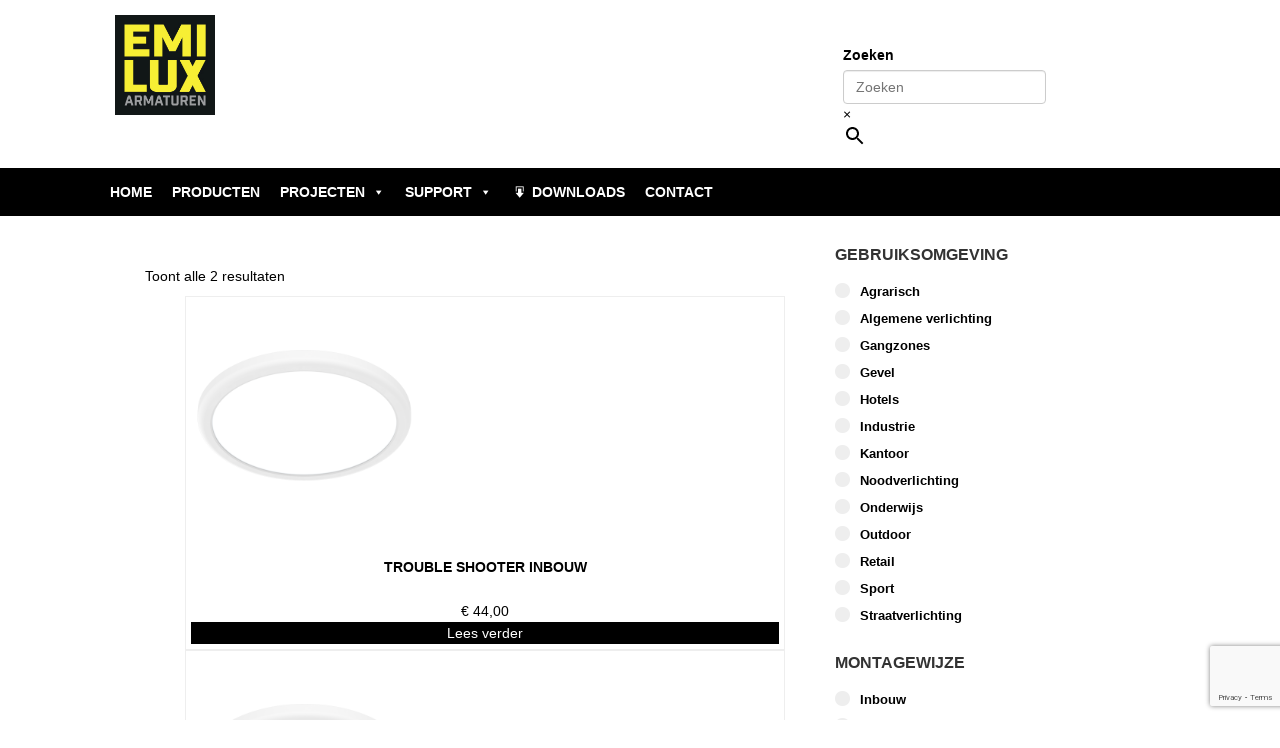

--- FILE ---
content_type: text/html; charset=UTF-8
request_url: https://emilux.nl/artikelnaam/trouble-shooterdownlighter-cct-1450lm-5700k-ra80-13w/
body_size: 14974
content:
<!DOCTYPE html>
<html lang="nl-NL">
<head>
<meta charset="utf-8" />
<meta http-equiv="Content-Type" content="text/html; charset=UTF-8">
<div id="loadOverlay" style="background-color:#fff; position:absolute; top:0px; left:0px; width:100%; height:100%; z-index:2000;"></div>
<link rel="stylesheet" href="/wp-content/themes/enlightenment-child/font-awesome-4.7.0/css/font-awesome.min.css">
<link type="text/css" rel="stylesheet" href="https://cdnjs.cloudflare.com/ajax/libs/jsgrid/1.5.3/jsgrid.min.css" />
<link type="text/css" rel="stylesheet" href="https://cdnjs.cloudflare.com/ajax/libs/jsgrid/1.5.3/jsgrid-theme.min.css" />

<meta charset='UTF-8' />
<meta name='viewport' content='width=device-width, initial-scale=1.0' />
<meta http-equiv='X-UA-Compatible' content='IE=edge,chrome=1' />
<link rel='profile' href='http://gmpg.org/xfn/11' />
<link rel='pingback' href='https://emilux.nl/xmlrpc.php' />
<meta name='robots' content='index, follow, max-image-preview:large, max-snippet:-1, max-video-preview:-1' />

	<!-- This site is optimized with the Yoast SEO plugin v26.8 - https://yoast.com/product/yoast-seo-wordpress/ -->
	<title>Trouble ShooterDownlighter CCT 1450lm 5700K Ra80 (13W) Archieven - Emilux</title>
<link data-rocket-preload as="style" href="https://fonts.googleapis.com/css?family=Open%20Sans%3A300%2C400%2Citalic%2C600%2C700&#038;subset=latin&#038;display=swap" rel="preload">
<link href="https://fonts.googleapis.com/css?family=Open%20Sans%3A300%2C400%2Citalic%2C600%2C700&#038;subset=latin&#038;display=swap" media="print" onload="this.media=&#039;all&#039;" rel="stylesheet">
<noscript><link rel="stylesheet" href="https://fonts.googleapis.com/css?family=Open%20Sans%3A300%2C400%2Citalic%2C600%2C700&#038;subset=latin&#038;display=swap"></noscript>
	<link rel="canonical" href="https://emilux.nl/artikelnaam/trouble-shooterdownlighter-cct-1450lm-5700k-ra80-13w/" />
	<meta property="og:locale" content="nl_NL" />
	<meta property="og:type" content="article" />
	<meta property="og:title" content="Trouble ShooterDownlighter CCT 1450lm 5700K Ra80 (13W) Archieven - Emilux" />
	<meta property="og:url" content="https://emilux.nl/artikelnaam/trouble-shooterdownlighter-cct-1450lm-5700k-ra80-13w/" />
	<meta property="og:site_name" content="Emilux" />
	<meta name="twitter:card" content="summary_large_image" />
	<script type="application/ld+json" class="yoast-schema-graph">{"@context":"https://schema.org","@graph":[{"@type":"CollectionPage","@id":"https://emilux.nl/artikelnaam/trouble-shooterdownlighter-cct-1450lm-5700k-ra80-13w/","url":"https://emilux.nl/artikelnaam/trouble-shooterdownlighter-cct-1450lm-5700k-ra80-13w/","name":"Trouble ShooterDownlighter CCT 1450lm 5700K Ra80 (13W) Archieven - Emilux","isPartOf":{"@id":"https://emilux.nl/#website"},"breadcrumb":{"@id":"https://emilux.nl/artikelnaam/trouble-shooterdownlighter-cct-1450lm-5700k-ra80-13w/#breadcrumb"},"inLanguage":"nl-NL"},{"@type":"BreadcrumbList","@id":"https://emilux.nl/artikelnaam/trouble-shooterdownlighter-cct-1450lm-5700k-ra80-13w/#breadcrumb","itemListElement":[{"@type":"ListItem","position":1,"name":"Home","item":"https://emilux.nl/"},{"@type":"ListItem","position":2,"name":"Trouble ShooterDownlighter CCT 1450lm 5700K Ra80 (13W)"}]},{"@type":"WebSite","@id":"https://emilux.nl/#website","url":"https://emilux.nl/","name":"Emilux","description":"Projectverlichting","potentialAction":[{"@type":"SearchAction","target":{"@type":"EntryPoint","urlTemplate":"https://emilux.nl/?s={search_term_string}"},"query-input":{"@type":"PropertyValueSpecification","valueRequired":true,"valueName":"search_term_string"}}],"inLanguage":"nl-NL"}]}</script>
	<!-- / Yoast SEO plugin. -->


<link href='https://fonts.gstatic.com' crossorigin rel='preconnect' />
<link rel="alternate" type="application/rss+xml" title="Emilux &raquo; feed" href="https://emilux.nl/feed/" />
<link rel="alternate" type="application/rss+xml" title="Emilux &raquo; reacties feed" href="https://emilux.nl/comments/feed/" />
<link rel="alternate" type="application/rss+xml" title="Emilux &raquo; Trouble ShooterDownlighter CCT 1450lm 5700K Ra80 (13W) Artikelnaam feed" href="https://emilux.nl/artikelnaam/trouble-shooterdownlighter-cct-1450lm-5700k-ra80-13w/feed/" />
<style id='wp-img-auto-sizes-contain-inline-css' type='text/css'>
img:is([sizes=auto i],[sizes^="auto," i]){contain-intrinsic-size:3000px 1500px}
/*# sourceURL=wp-img-auto-sizes-contain-inline-css */
</style>
<style id='wp-emoji-styles-inline-css' type='text/css'>

	img.wp-smiley, img.emoji {
		display: inline !important;
		border: none !important;
		box-shadow: none !important;
		height: 1em !important;
		width: 1em !important;
		margin: 0 0.07em !important;
		vertical-align: -0.1em !important;
		background: none !important;
		padding: 0 !important;
	}
/*# sourceURL=wp-emoji-styles-inline-css */
</style>
<style id='wp-block-library-inline-css' type='text/css'>
:root{--wp-block-synced-color:#7a00df;--wp-block-synced-color--rgb:122,0,223;--wp-bound-block-color:var(--wp-block-synced-color);--wp-editor-canvas-background:#ddd;--wp-admin-theme-color:#007cba;--wp-admin-theme-color--rgb:0,124,186;--wp-admin-theme-color-darker-10:#006ba1;--wp-admin-theme-color-darker-10--rgb:0,107,160.5;--wp-admin-theme-color-darker-20:#005a87;--wp-admin-theme-color-darker-20--rgb:0,90,135;--wp-admin-border-width-focus:2px}@media (min-resolution:192dpi){:root{--wp-admin-border-width-focus:1.5px}}.wp-element-button{cursor:pointer}:root .has-very-light-gray-background-color{background-color:#eee}:root .has-very-dark-gray-background-color{background-color:#313131}:root .has-very-light-gray-color{color:#eee}:root .has-very-dark-gray-color{color:#313131}:root .has-vivid-green-cyan-to-vivid-cyan-blue-gradient-background{background:linear-gradient(135deg,#00d084,#0693e3)}:root .has-purple-crush-gradient-background{background:linear-gradient(135deg,#34e2e4,#4721fb 50%,#ab1dfe)}:root .has-hazy-dawn-gradient-background{background:linear-gradient(135deg,#faaca8,#dad0ec)}:root .has-subdued-olive-gradient-background{background:linear-gradient(135deg,#fafae1,#67a671)}:root .has-atomic-cream-gradient-background{background:linear-gradient(135deg,#fdd79a,#004a59)}:root .has-nightshade-gradient-background{background:linear-gradient(135deg,#330968,#31cdcf)}:root .has-midnight-gradient-background{background:linear-gradient(135deg,#020381,#2874fc)}:root{--wp--preset--font-size--normal:16px;--wp--preset--font-size--huge:42px}.has-regular-font-size{font-size:1em}.has-larger-font-size{font-size:2.625em}.has-normal-font-size{font-size:var(--wp--preset--font-size--normal)}.has-huge-font-size{font-size:var(--wp--preset--font-size--huge)}.has-text-align-center{text-align:center}.has-text-align-left{text-align:left}.has-text-align-right{text-align:right}.has-fit-text{white-space:nowrap!important}#end-resizable-editor-section{display:none}.aligncenter{clear:both}.items-justified-left{justify-content:flex-start}.items-justified-center{justify-content:center}.items-justified-right{justify-content:flex-end}.items-justified-space-between{justify-content:space-between}.screen-reader-text{border:0;clip-path:inset(50%);height:1px;margin:-1px;overflow:hidden;padding:0;position:absolute;width:1px;word-wrap:normal!important}.screen-reader-text:focus{background-color:#ddd;clip-path:none;color:#444;display:block;font-size:1em;height:auto;left:5px;line-height:normal;padding:15px 23px 14px;text-decoration:none;top:5px;width:auto;z-index:100000}html :where(.has-border-color){border-style:solid}html :where([style*=border-top-color]){border-top-style:solid}html :where([style*=border-right-color]){border-right-style:solid}html :where([style*=border-bottom-color]){border-bottom-style:solid}html :where([style*=border-left-color]){border-left-style:solid}html :where([style*=border-width]){border-style:solid}html :where([style*=border-top-width]){border-top-style:solid}html :where([style*=border-right-width]){border-right-style:solid}html :where([style*=border-bottom-width]){border-bottom-style:solid}html :where([style*=border-left-width]){border-left-style:solid}html :where(img[class*=wp-image-]){height:auto;max-width:100%}:where(figure){margin:0 0 1em}html :where(.is-position-sticky){--wp-admin--admin-bar--position-offset:var(--wp-admin--admin-bar--height,0px)}@media screen and (max-width:600px){html :where(.is-position-sticky){--wp-admin--admin-bar--position-offset:0px}}

/*# sourceURL=wp-block-library-inline-css */
</style><link rel='stylesheet' id='wc-blocks-style-css' href='https://emilux.nl/wp-content/plugins/woocommerce/assets/client/blocks/wc-blocks.css?ver=wc-10.4.3' type='text/css' media='all' />
<style id='global-styles-inline-css' type='text/css'>
:root{--wp--preset--aspect-ratio--square: 1;--wp--preset--aspect-ratio--4-3: 4/3;--wp--preset--aspect-ratio--3-4: 3/4;--wp--preset--aspect-ratio--3-2: 3/2;--wp--preset--aspect-ratio--2-3: 2/3;--wp--preset--aspect-ratio--16-9: 16/9;--wp--preset--aspect-ratio--9-16: 9/16;--wp--preset--color--black: #000000;--wp--preset--color--cyan-bluish-gray: #abb8c3;--wp--preset--color--white: #ffffff;--wp--preset--color--pale-pink: #f78da7;--wp--preset--color--vivid-red: #cf2e2e;--wp--preset--color--luminous-vivid-orange: #ff6900;--wp--preset--color--luminous-vivid-amber: #fcb900;--wp--preset--color--light-green-cyan: #7bdcb5;--wp--preset--color--vivid-green-cyan: #00d084;--wp--preset--color--pale-cyan-blue: #8ed1fc;--wp--preset--color--vivid-cyan-blue: #0693e3;--wp--preset--color--vivid-purple: #9b51e0;--wp--preset--gradient--vivid-cyan-blue-to-vivid-purple: linear-gradient(135deg,rgb(6,147,227) 0%,rgb(155,81,224) 100%);--wp--preset--gradient--light-green-cyan-to-vivid-green-cyan: linear-gradient(135deg,rgb(122,220,180) 0%,rgb(0,208,130) 100%);--wp--preset--gradient--luminous-vivid-amber-to-luminous-vivid-orange: linear-gradient(135deg,rgb(252,185,0) 0%,rgb(255,105,0) 100%);--wp--preset--gradient--luminous-vivid-orange-to-vivid-red: linear-gradient(135deg,rgb(255,105,0) 0%,rgb(207,46,46) 100%);--wp--preset--gradient--very-light-gray-to-cyan-bluish-gray: linear-gradient(135deg,rgb(238,238,238) 0%,rgb(169,184,195) 100%);--wp--preset--gradient--cool-to-warm-spectrum: linear-gradient(135deg,rgb(74,234,220) 0%,rgb(151,120,209) 20%,rgb(207,42,186) 40%,rgb(238,44,130) 60%,rgb(251,105,98) 80%,rgb(254,248,76) 100%);--wp--preset--gradient--blush-light-purple: linear-gradient(135deg,rgb(255,206,236) 0%,rgb(152,150,240) 100%);--wp--preset--gradient--blush-bordeaux: linear-gradient(135deg,rgb(254,205,165) 0%,rgb(254,45,45) 50%,rgb(107,0,62) 100%);--wp--preset--gradient--luminous-dusk: linear-gradient(135deg,rgb(255,203,112) 0%,rgb(199,81,192) 50%,rgb(65,88,208) 100%);--wp--preset--gradient--pale-ocean: linear-gradient(135deg,rgb(255,245,203) 0%,rgb(182,227,212) 50%,rgb(51,167,181) 100%);--wp--preset--gradient--electric-grass: linear-gradient(135deg,rgb(202,248,128) 0%,rgb(113,206,126) 100%);--wp--preset--gradient--midnight: linear-gradient(135deg,rgb(2,3,129) 0%,rgb(40,116,252) 100%);--wp--preset--font-size--small: 13px;--wp--preset--font-size--medium: 20px;--wp--preset--font-size--large: 36px;--wp--preset--font-size--x-large: 42px;--wp--preset--spacing--20: 0.44rem;--wp--preset--spacing--30: 0.67rem;--wp--preset--spacing--40: 1rem;--wp--preset--spacing--50: 1.5rem;--wp--preset--spacing--60: 2.25rem;--wp--preset--spacing--70: 3.38rem;--wp--preset--spacing--80: 5.06rem;--wp--preset--shadow--natural: 6px 6px 9px rgba(0, 0, 0, 0.2);--wp--preset--shadow--deep: 12px 12px 50px rgba(0, 0, 0, 0.4);--wp--preset--shadow--sharp: 6px 6px 0px rgba(0, 0, 0, 0.2);--wp--preset--shadow--outlined: 6px 6px 0px -3px rgb(255, 255, 255), 6px 6px rgb(0, 0, 0);--wp--preset--shadow--crisp: 6px 6px 0px rgb(0, 0, 0);}:where(.is-layout-flex){gap: 0.5em;}:where(.is-layout-grid){gap: 0.5em;}body .is-layout-flex{display: flex;}.is-layout-flex{flex-wrap: wrap;align-items: center;}.is-layout-flex > :is(*, div){margin: 0;}body .is-layout-grid{display: grid;}.is-layout-grid > :is(*, div){margin: 0;}:where(.wp-block-columns.is-layout-flex){gap: 2em;}:where(.wp-block-columns.is-layout-grid){gap: 2em;}:where(.wp-block-post-template.is-layout-flex){gap: 1.25em;}:where(.wp-block-post-template.is-layout-grid){gap: 1.25em;}.has-black-color{color: var(--wp--preset--color--black) !important;}.has-cyan-bluish-gray-color{color: var(--wp--preset--color--cyan-bluish-gray) !important;}.has-white-color{color: var(--wp--preset--color--white) !important;}.has-pale-pink-color{color: var(--wp--preset--color--pale-pink) !important;}.has-vivid-red-color{color: var(--wp--preset--color--vivid-red) !important;}.has-luminous-vivid-orange-color{color: var(--wp--preset--color--luminous-vivid-orange) !important;}.has-luminous-vivid-amber-color{color: var(--wp--preset--color--luminous-vivid-amber) !important;}.has-light-green-cyan-color{color: var(--wp--preset--color--light-green-cyan) !important;}.has-vivid-green-cyan-color{color: var(--wp--preset--color--vivid-green-cyan) !important;}.has-pale-cyan-blue-color{color: var(--wp--preset--color--pale-cyan-blue) !important;}.has-vivid-cyan-blue-color{color: var(--wp--preset--color--vivid-cyan-blue) !important;}.has-vivid-purple-color{color: var(--wp--preset--color--vivid-purple) !important;}.has-black-background-color{background-color: var(--wp--preset--color--black) !important;}.has-cyan-bluish-gray-background-color{background-color: var(--wp--preset--color--cyan-bluish-gray) !important;}.has-white-background-color{background-color: var(--wp--preset--color--white) !important;}.has-pale-pink-background-color{background-color: var(--wp--preset--color--pale-pink) !important;}.has-vivid-red-background-color{background-color: var(--wp--preset--color--vivid-red) !important;}.has-luminous-vivid-orange-background-color{background-color: var(--wp--preset--color--luminous-vivid-orange) !important;}.has-luminous-vivid-amber-background-color{background-color: var(--wp--preset--color--luminous-vivid-amber) !important;}.has-light-green-cyan-background-color{background-color: var(--wp--preset--color--light-green-cyan) !important;}.has-vivid-green-cyan-background-color{background-color: var(--wp--preset--color--vivid-green-cyan) !important;}.has-pale-cyan-blue-background-color{background-color: var(--wp--preset--color--pale-cyan-blue) !important;}.has-vivid-cyan-blue-background-color{background-color: var(--wp--preset--color--vivid-cyan-blue) !important;}.has-vivid-purple-background-color{background-color: var(--wp--preset--color--vivid-purple) !important;}.has-black-border-color{border-color: var(--wp--preset--color--black) !important;}.has-cyan-bluish-gray-border-color{border-color: var(--wp--preset--color--cyan-bluish-gray) !important;}.has-white-border-color{border-color: var(--wp--preset--color--white) !important;}.has-pale-pink-border-color{border-color: var(--wp--preset--color--pale-pink) !important;}.has-vivid-red-border-color{border-color: var(--wp--preset--color--vivid-red) !important;}.has-luminous-vivid-orange-border-color{border-color: var(--wp--preset--color--luminous-vivid-orange) !important;}.has-luminous-vivid-amber-border-color{border-color: var(--wp--preset--color--luminous-vivid-amber) !important;}.has-light-green-cyan-border-color{border-color: var(--wp--preset--color--light-green-cyan) !important;}.has-vivid-green-cyan-border-color{border-color: var(--wp--preset--color--vivid-green-cyan) !important;}.has-pale-cyan-blue-border-color{border-color: var(--wp--preset--color--pale-cyan-blue) !important;}.has-vivid-cyan-blue-border-color{border-color: var(--wp--preset--color--vivid-cyan-blue) !important;}.has-vivid-purple-border-color{border-color: var(--wp--preset--color--vivid-purple) !important;}.has-vivid-cyan-blue-to-vivid-purple-gradient-background{background: var(--wp--preset--gradient--vivid-cyan-blue-to-vivid-purple) !important;}.has-light-green-cyan-to-vivid-green-cyan-gradient-background{background: var(--wp--preset--gradient--light-green-cyan-to-vivid-green-cyan) !important;}.has-luminous-vivid-amber-to-luminous-vivid-orange-gradient-background{background: var(--wp--preset--gradient--luminous-vivid-amber-to-luminous-vivid-orange) !important;}.has-luminous-vivid-orange-to-vivid-red-gradient-background{background: var(--wp--preset--gradient--luminous-vivid-orange-to-vivid-red) !important;}.has-very-light-gray-to-cyan-bluish-gray-gradient-background{background: var(--wp--preset--gradient--very-light-gray-to-cyan-bluish-gray) !important;}.has-cool-to-warm-spectrum-gradient-background{background: var(--wp--preset--gradient--cool-to-warm-spectrum) !important;}.has-blush-light-purple-gradient-background{background: var(--wp--preset--gradient--blush-light-purple) !important;}.has-blush-bordeaux-gradient-background{background: var(--wp--preset--gradient--blush-bordeaux) !important;}.has-luminous-dusk-gradient-background{background: var(--wp--preset--gradient--luminous-dusk) !important;}.has-pale-ocean-gradient-background{background: var(--wp--preset--gradient--pale-ocean) !important;}.has-electric-grass-gradient-background{background: var(--wp--preset--gradient--electric-grass) !important;}.has-midnight-gradient-background{background: var(--wp--preset--gradient--midnight) !important;}.has-small-font-size{font-size: var(--wp--preset--font-size--small) !important;}.has-medium-font-size{font-size: var(--wp--preset--font-size--medium) !important;}.has-large-font-size{font-size: var(--wp--preset--font-size--large) !important;}.has-x-large-font-size{font-size: var(--wp--preset--font-size--x-large) !important;}
/*# sourceURL=global-styles-inline-css */
</style>

<style id='classic-theme-styles-inline-css' type='text/css'>
/*! This file is auto-generated */
.wp-block-button__link{color:#fff;background-color:#32373c;border-radius:9999px;box-shadow:none;text-decoration:none;padding:calc(.667em + 2px) calc(1.333em + 2px);font-size:1.125em}.wp-block-file__button{background:#32373c;color:#fff;text-decoration:none}
/*# sourceURL=/wp-includes/css/classic-themes.min.css */
</style>
<link rel='stylesheet' id='wa_chpcs_css_file-css' href='https://emilux.nl/wp-content/plugins/carousel-horizontal-posts-content-slider/assets/css/custom-style.css?ver=3.3' type='text/css' media='all' />
<link rel='stylesheet' id='pdfg-front-css-css' href='https://emilux.nl/wp-content/plugins/html-pdf-generator/assets/css/pdfg-front.css?ver=1' type='text/css' media='all' />
<link rel='stylesheet' id='rs-plugin-settings-css' href='https://emilux.nl/wp-content/plugins/revslider/public/assets/css/rs6.css?ver=6.2.1' type='text/css' media='all' />
<style id='rs-plugin-settings-inline-css' type='text/css'>
#rs-demo-id {}
/*# sourceURL=rs-plugin-settings-inline-css */
</style>
<link rel='stylesheet' id='woocommerce-layout-css' href='https://emilux.nl/wp-content/plugins/woocommerce/assets/css/woocommerce-layout.css?ver=10.4.3' type='text/css' media='all' />
<link rel='stylesheet' id='woocommerce-smallscreen-css' href='https://emilux.nl/wp-content/plugins/woocommerce/assets/css/woocommerce-smallscreen.css?ver=10.4.3' type='text/css' media='only screen and (max-width: 768px)' />
<link rel='stylesheet' id='woocommerce-general-css' href='https://emilux.nl/wp-content/plugins/woocommerce/assets/css/woocommerce.css?ver=10.4.3' type='text/css' media='all' />
<style id='woocommerce-inline-inline-css' type='text/css'>
.woocommerce form .form-row .required { visibility: visible; }
/*# sourceURL=woocommerce-inline-inline-css */
</style>
<link rel='stylesheet' id='aws-style-css' href='https://emilux.nl/wp-content/plugins/advanced-woo-search/assets/css/common.min.css?ver=3.52' type='text/css' media='all' />
<link rel='stylesheet' id='megamenu-css' href='https://emilux.nl/wp-content/uploads/maxmegamenu/style.css?ver=d54455' type='text/css' media='all' />
<link rel='stylesheet' id='dashicons-css' href='https://emilux.nl/wp-includes/css/dashicons.min.css?ver=6.9' type='text/css' media='all' />
<link rel='stylesheet' id='parent-style-css' href='https://emilux.nl/wp-content/themes/enlightenment/style.css?ver=6.9' type='text/css' media='all' />
<link rel='stylesheet' id='child-style-css' href='https://emilux.nl/wp-content/themes/enlightenment-child/style.css?ver=6.9' type='text/css' media='all' />

<link rel='stylesheet' id='bootstrap-min-css' href='https://emilux.nl/wp-content/themes/enlightenment/core/css/bootstrap.min.css' type='text/css' media='all' />
<link rel='stylesheet' id='enlightenment-parent-stylesheet-css' href='https://emilux.nl/wp-content/themes/enlightenment/style.css' type='text/css' media='all' />
<link rel='stylesheet' id='enlightenment-theme-stylesheet-css' href='https://emilux.nl/wp-content/themes/enlightenment-child/style.css' type='text/css' media='all' />
<style id='enlightenment-theme-stylesheet-inline-css' type='text/css'>
.navbar a.navbar-brand {
	color: #000000;
}
.navbar .nav > li > a, .navbar-large .menu-item .menu-item-description {
	color: #000000;
}
.archive-title {
	color: #000000;
}
.entry-title {
	color: #000000;
}
.single .entry-title, .page .entry-title {
	color: #000000;
}
.entry-content {
	color: #000000;
}
.site-footer {
	color: #ffffff;
}
.custom-sidebar-5 {
	background-color: rgba(0, 0, 0, 1);
}
.custom-sidebar-5 .sidebar-title {
	color: #ffffff;
}
.custom-sidebar-5 .sidebar-description {
	color: #ffffff;
}
.custom-sidebar-5 .widget-title, .custom-sidebar-5 .widget h1, .custom-sidebar-5 .widget h2, .custom-sidebar-5 .widget h3, .custom-sidebar-5 .widget h4, .custom-sidebar-5 .widget h5, .custom-sidebar-5 .widget h6 {
	color: #ffffff;
}
.custom-sidebar-5 .widget {
	color: #5d5d5d;
}
.custom-sidebar-5 .widget {
	background-color: transparent;
}
.custom-sidebar-6 {
}
.custom-sidebar-5 .widget {
	padding-left: 20px;
	padding-right: 20px;
	margin-top: 15px;
	margin-bottom: 15px;
	border-radius: 2px;
}

/*# sourceURL=enlightenment-theme-stylesheet-inline-css */
</style>
<link rel='stylesheet' id='ngx-css' href='https://emilux.nl/wp-content/themes/enlightenment/core/css/ngx.css?ver=1.0' type='text/css' media='all' />
<link rel='stylesheet' id='colorbox-css' href='https://emilux.nl/wp-content/themes/enlightenment/core/css/colorbox.css' type='text/css' media='all' />
<link rel='stylesheet' id='js_composer_custom_css-css' href='//emilux.nl/wp-content/uploads/js_composer/custom.css?ver=6.7.0' type='text/css' media='all' />
<!--[if lt IE 9]>
<script src='https://emilux.nl/wp-content/themes/enlightenment/core/js/html5shiv.min.js'></script>
<script src='https://emilux.nl/wp-content/themes/enlightenment/core/js/respond.min.js'></script>
<![endif]-->
<script type="text/javascript" src="https://emilux.nl/wp-includes/js/jquery/jquery.min.js?ver=3.7.1" id="jquery-core-js"></script>
<script type="text/javascript" src="https://emilux.nl/wp-includes/js/jquery/jquery-migrate.min.js?ver=3.4.1" id="jquery-migrate-js"></script>
<script type="text/javascript" src="https://emilux.nl/wp-content/plugins/woocommerce/assets/js/jquery-blockui/jquery.blockUI.min.js?ver=2.7.0-wc.10.4.3" id="wc-jquery-blockui-js" data-wp-strategy="defer"></script>
<script type="text/javascript" id="wc-add-to-cart-js-extra">
/* <![CDATA[ */
var wc_add_to_cart_params = {"ajax_url":"/wp-admin/admin-ajax.php","wc_ajax_url":"/?wc-ajax=%%endpoint%%","i18n_view_cart":"Bekijk winkelwagen","cart_url":"https://emilux.nl/winkelmand/","is_cart":"","cart_redirect_after_add":"yes"};
//# sourceURL=wc-add-to-cart-js-extra
/* ]]> */
</script>
<script type="text/javascript" src="https://emilux.nl/wp-content/plugins/woocommerce/assets/js/frontend/add-to-cart.min.js?ver=10.4.3" id="wc-add-to-cart-js" data-wp-strategy="defer"></script>
<script type="text/javascript" src="https://emilux.nl/wp-content/plugins/woocommerce/assets/js/js-cookie/js.cookie.min.js?ver=2.1.4-wc.10.4.3" id="wc-js-cookie-js" defer="defer" data-wp-strategy="defer"></script>
<script type="text/javascript" id="woocommerce-js-extra">
/* <![CDATA[ */
var woocommerce_params = {"ajax_url":"/wp-admin/admin-ajax.php","wc_ajax_url":"/?wc-ajax=%%endpoint%%","i18n_password_show":"Wachtwoord weergeven","i18n_password_hide":"Wachtwoord verbergen"};
//# sourceURL=woocommerce-js-extra
/* ]]> */
</script>
<script type="text/javascript" src="https://emilux.nl/wp-content/plugins/woocommerce/assets/js/frontend/woocommerce.min.js?ver=10.4.3" id="woocommerce-js" defer="defer" data-wp-strategy="defer"></script>
<script type="text/javascript" src="https://emilux.nl/wp-content/plugins/js_composer/assets/js/vendors/woocommerce-add-to-cart.js?ver=6.7.0" id="vc_woocommerce-add-to-cart-js-js"></script>
<link rel="https://api.w.org/" href="https://emilux.nl/wp-json/" /><link rel="EditURI" type="application/rsd+xml" title="RSD" href="https://emilux.nl/xmlrpc.php?rsd" />
<meta name="generator" content="WordPress 6.9" />
<meta name="generator" content="WooCommerce 10.4.3" />
       <style>
           .new-order-table .jsgrid-table .jsgrid-cell .price {
               display:block;
           }
       </style>
   	<noscript><style>.woocommerce-product-gallery{ opacity: 1 !important; }</style></noscript>
	<meta name="generator" content="Powered by WPBakery Page Builder - drag and drop page builder for WordPress."/>
<meta name="generator" content="Powered by Slider Revolution 6.2.1 - responsive, Mobile-Friendly Slider Plugin for WordPress with comfortable drag and drop interface." />
<link rel="icon" href="https://emilux.nl/wp-content/uploads/2017/11/favicon-emilux-50x50.png" sizes="32x32" />
<link rel="icon" href="https://emilux.nl/wp-content/uploads/2017/11/favicon-emilux-300x300.png" sizes="192x192" />
<link rel="apple-touch-icon" href="https://emilux.nl/wp-content/uploads/2017/11/favicon-emilux-300x300.png" />
<meta name="msapplication-TileImage" content="https://emilux.nl/wp-content/uploads/2017/11/favicon-emilux-300x300.png" />
<script type="text/javascript">function setREVStartSize(e){			
			try {								
				var pw = document.getElementById(e.c).parentNode.offsetWidth,
					newh;
				pw = pw===0 || isNaN(pw) ? window.innerWidth : pw;
				e.tabw = e.tabw===undefined ? 0 : parseInt(e.tabw);
				e.thumbw = e.thumbw===undefined ? 0 : parseInt(e.thumbw);
				e.tabh = e.tabh===undefined ? 0 : parseInt(e.tabh);
				e.thumbh = e.thumbh===undefined ? 0 : parseInt(e.thumbh);
				e.tabhide = e.tabhide===undefined ? 0 : parseInt(e.tabhide);
				e.thumbhide = e.thumbhide===undefined ? 0 : parseInt(e.thumbhide);
				e.mh = e.mh===undefined || e.mh=="" || e.mh==="auto" ? 0 : parseInt(e.mh,0);		
				if(e.layout==="fullscreen" || e.l==="fullscreen") 						
					newh = Math.max(e.mh,window.innerHeight);				
				else{					
					e.gw = Array.isArray(e.gw) ? e.gw : [e.gw];
					for (var i in e.rl) if (e.gw[i]===undefined || e.gw[i]===0) e.gw[i] = e.gw[i-1];					
					e.gh = e.el===undefined || e.el==="" || (Array.isArray(e.el) && e.el.length==0)? e.gh : e.el;
					e.gh = Array.isArray(e.gh) ? e.gh : [e.gh];
					for (var i in e.rl) if (e.gh[i]===undefined || e.gh[i]===0) e.gh[i] = e.gh[i-1];
										
					var nl = new Array(e.rl.length),
						ix = 0,						
						sl;					
					e.tabw = e.tabhide>=pw ? 0 : e.tabw;
					e.thumbw = e.thumbhide>=pw ? 0 : e.thumbw;
					e.tabh = e.tabhide>=pw ? 0 : e.tabh;
					e.thumbh = e.thumbhide>=pw ? 0 : e.thumbh;					
					for (var i in e.rl) nl[i] = e.rl[i]<window.innerWidth ? 0 : e.rl[i];
					sl = nl[0];									
					for (var i in nl) if (sl>nl[i] && nl[i]>0) { sl = nl[i]; ix=i;}															
					var m = pw>(e.gw[ix]+e.tabw+e.thumbw) ? 1 : (pw-(e.tabw+e.thumbw)) / (e.gw[ix]);					

					newh =  (e.type==="carousel" && e.justify==="true" ? e.gh[ix] : (e.gh[ix] * m)) + (e.tabh + e.thumbh);
				}			
				
				if(window.rs_init_css===undefined) window.rs_init_css = document.head.appendChild(document.createElement("style"));					
				document.getElementById(e.c).height = newh;
				window.rs_init_css.innerHTML += "#"+e.c+"_wrapper { height: "+newh+"px }";				
			} catch(e){
				console.log("Failure at Presize of Slider:" + e)
			}					   
		  };</script>
		<style type="text/css" id="wp-custom-css">
			/*
Je kunt hier je eigen CSS toevoegen.

Klik op het help icoon om meer te leren.
*/

#woocommerce-product-search-field-0 {
    text-transform: uppercase !important;
}

.prdctfltr_filter.prdctfltr_range.prdctfltr_price.pf_rngstyle_modern {
    display: none !important;
}

#sidebar-footer {
	padding-right: 15px;
    padding-left: 15px;
    margin-right: auto;
    margin-left: auto;
}		</style>
		<noscript><style> .wpb_animate_when_almost_visible { opacity: 1; }</style></noscript><style type="text/css">/** Mega Menu CSS: fs **/</style>



</head>

<script>
jQuery(document).ready(function(){
   if (jQuery(".product-content-import").find("p").length > 7) {
     jQuery('.woocommerce-product-details__short-description').show();
   }                                           
 });	
</script>

<script>
jQuery(document).ready(function(){
   if (jQuery("#tab-custom_tab").find(".products").length > 0) {
     jQuery('.woocommerce-tabs').show();
   }                                           
 });	
</script>

<script>
jQuery(document).ready(function() {

jQuery('a[href$="#"]').addClass("handje");

});
</script>

<script>
						jQuery(function($) {
							var afterButton = $("<button>Toon Opties</button>");
							var afterButtonClick = function() {
								var input = $(this).prev();
								input.val(new Number(input.val()) + 1);
							}
							$(".optiesQty input[type='number']").after(afterButton);
						  
						});
</script>
<script type="application/ld+json">
  {
    "@context": "http://schema.org",
    "@type": "Blog",
    "url": "https://emilux.nl/blog"
  }
</script>
<script type="application/ld+json">
  {
    "@context": "http://schema.org",
    "@type": "Organization",
    "name": "ACME",
    "url": "https://www.emilux.nl",
    "sameAs": [
      "https://www.facebook.com/emilux.nl/",
      "https://twitter.com/emiluxbv"
    ]
  }
</script>


<body class="wp-theme-enlightenment wp-child-theme-enlightenment-child theme-enlightenment woocommerce woocommerce-page woocommerce-no-js mega-menu-primary mega-menu-max-mega-menu-1 design-boxed navbar-large-offset layout-content-sidebar wpb-js-composer js-comp-ver-6.7.0 vc_responsive"  data-spy="scroll" data-target=".subnav" data-offset="100" itemscope itemtype="http://schema.org/WebPage">
	<a class="skip-link screen-reader-text sr-only sr-only-focusable" href="#content" title="Skip to content">
Skip to content</a>
	<div data-rocket-location-hash="54257ff4dc2eb7aae68fa23eb5f11e06" id="page" class="site">
		
		<header id="masthead"  class="site-header navbar-large navbar navbar-static-top navbar-default"  role="banner">

				<div data-rocket-location-hash="35bdf87b9b5bb01d2ee4eaa5d0ebdf9a" class="logo-header container">
					<div class="col-md-4">
						<a href="https://emilux.nl/"><img class="logo" src="/wp-content/uploads/2021/02/logo_emilux_2021.jpg" alt="Logo Emilux"></a>
					</div>
					<div class="col-md-8 no-right-padding">
						<div class="col-md-6 no-right-padding">
													<div id="mega-menu-wrap-max_mega_menu_1" class="mega-menu-wrap" role="navigation" itemscope itemtype="http://schema.org/SiteNavigationElement"><div class="mega-menu-toggle" role="navigation" itemscope itemtype="http://schema.org/SiteNavigationElement"><div class="mega-toggle-blocks-left" role="navigation" itemscope itemtype="http://schema.org/SiteNavigationElement"></div><div class="mega-toggle-blocks-center" role="navigation" itemscope itemtype="http://schema.org/SiteNavigationElement"></div><div class="mega-toggle-blocks-right" role="navigation" itemscope itemtype="http://schema.org/SiteNavigationElement"><div class='mega-toggle-block mega-menu-toggle-block mega-toggle-block-1' id='mega-toggle-block-1' tabindex='0'><span class='mega-toggle-label' role='button' aria-expanded='false'><span class='mega-toggle-label-closed'></span><span class='mega-toggle-label-open'></span></span></div></div></div><ul id="mega-menu-max_mega_menu_1" class="mega-menu max-mega-menu mega-menu-horizontal mega-no-js" role="navigation" itemscope itemtype="http://schema.org/SiteNavigationElement" data-event="hover_intent" data-effect="fade_up" data-effect-speed="200" data-effect-mobile="disabled" data-effect-speed-mobile="0" data-mobile-force-width="false" data-second-click="go" data-document-click="collapse" data-vertical-behaviour="standard" data-breakpoint="600" data-unbind="true" data-mobile-state="collapse_all" data-mobile-direction="vertical" data-hover-intent-timeout="300" data-hover-intent-interval="100"><li class="mega-menu-item mega-menu-item-type-post_type mega-menu-item-object-page mega-align-bottom-left mega-menu-flyout mega-menu-item-314" role="navigation" itemscope itemtype="http://schema.org/SiteNavigationElement" id="mega-menu-item-314"><a class="mega-menu-link" role="navigation" itemscope itemtype="http://schema.org/SiteNavigationElement" href="https://emilux.nl/mijn-account/" tabindex="0">Mijn account</a></li></ul></div>							
							<a class="cart-contents" href="https://emilux.nl/winkelmand/" title="View your shopping cart"></a>
 
							
						</div>
						<div class="col-md-6 top-menu no-right-padding">
							<div><div>
<aside id="search-9" class="widget widget_search">
<h3 class="widget-title">Snel bestellen</h3>
<div class="aws-container" data-url="/?wc-ajax=aws_action" data-siteurl="https://emilux.nl" data-lang="" data-show-loader="true" data-show-more="false" data-show-page="false" data-ajax-search="true" data-show-clear="true" data-mobile-screen="true" data-use-analytics="false" data-min-chars="2" data-buttons-order="2" data-timeout="300" data-is-mobile="false" data-page-id="7702" data-tax="pa_artikelnaam" ><form class="aws-search-form" action="https://emilux.nl/" method="get" role="search" ><div class="aws-wrapper"><label class="aws-search-label" for="6972414d43479">Zoeken</label><input type="search" name="s" id="6972414d43479" value="" class="aws-search-field" placeholder="Zoeken" autocomplete="off" /><input type="hidden" name="post_type" value="product"><input type="hidden" name="type_aws" value="true"><div class="aws-search-clear"><span>×</span></div><div class="aws-loader"></div></div><div class="aws-search-btn aws-form-btn"><span class="aws-search-btn_icon"><svg focusable="false" xmlns="http://www.w3.org/2000/svg" viewBox="0 0 24 24" width="24px"><path d="M15.5 14h-.79l-.28-.27C15.41 12.59 16 11.11 16 9.5 16 5.91 13.09 3 9.5 3S3 5.91 3 9.5 5.91 16 9.5 16c1.61 0 3.09-.59 4.23-1.57l.27.28v.79l5 4.99L20.49 19l-4.99-5zm-6 0C7.01 14 5 11.99 5 9.5S7.01 5 9.5 5 14 7.01 14 9.5 11.99 14 9.5 14z"></path></svg></span></div></form></div></aside></div>

<div>
<aside id="woocommerce_product_search-3" class="widget woocommerce widget_product_search">
<h3 class="widget-title">Zoeken</h3>
<div class="aws-container" data-url="/?wc-ajax=aws_action" data-siteurl="https://emilux.nl" data-lang="" data-show-loader="true" data-show-more="false" data-show-page="false" data-ajax-search="true" data-show-clear="true" data-mobile-screen="true" data-use-analytics="false" data-min-chars="2" data-buttons-order="2" data-timeout="300" data-is-mobile="false" data-page-id="7702" data-tax="pa_artikelnaam" ><form class="aws-search-form" action="https://emilux.nl/" method="get" role="search" ><div class="aws-wrapper"><label class="aws-search-label" for="6972414d435cb">Zoeken</label><input type="search" name="s" id="6972414d435cb" value="" class="aws-search-field" placeholder="Zoeken" autocomplete="off" /><input type="hidden" name="post_type" value="product"><input type="hidden" name="type_aws" value="true"><div class="aws-search-clear"><span>×</span></div><div class="aws-loader"></div></div><div class="aws-search-btn aws-form-btn"><span class="aws-search-btn_icon"><svg focusable="false" xmlns="http://www.w3.org/2000/svg" viewBox="0 0 24 24" width="24px"><path d="M15.5 14h-.79l-.28-.27C15.41 12.59 16 11.11 16 9.5 16 5.91 13.09 3 9.5 3S3 5.91 3 9.5 5.91 16 9.5 16c1.61 0 3.09-.59 4.23-1.57l.27.28v.79l5 4.99L20.49 19l-4.99-5zm-6 0C7.01 14 5 11.99 5 9.5S7.01 5 9.5 5 14 7.01 14 9.5 11.99 14 9.5 14z"></path></svg></span></div></form></div></aside></div>

</div>
						</div>
					</div>
				</div>
							<div data-rocket-location-hash="58703e8f3a79fba0745032f302a1fead" class="black-bar">
							<div data-rocket-location-hash="c2b2a1461d8b94e639cd80a05325878c" class="container">
								<div class="branding navbar-header" itemscope itemtype="http://schema.org/WPHeader">
<button class="navicon navbar-toggle" type="button" data-toggle="collapse" data-target=".navbar-collapse">
<span class="sr-only">Toggle Navigation</span><span class="icon-bar"></span>
<span class="icon-bar"></span>
<span class="icon-bar"></span>
</button>
<a class="navbar-brand" href="https://emilux.nl/" rel="home">
Emilux</a>
</div>
<div id="mega-menu-wrap-primary" class="mega-menu-wrap" role="navigation" itemscope itemtype="http://schema.org/SiteNavigationElement"><div class="mega-menu-toggle" role="navigation" itemscope itemtype="http://schema.org/SiteNavigationElement"><div class="mega-toggle-blocks-left" role="navigation" itemscope itemtype="http://schema.org/SiteNavigationElement"></div><div class="mega-toggle-blocks-center" role="navigation" itemscope itemtype="http://schema.org/SiteNavigationElement"></div><div class="mega-toggle-blocks-right" role="navigation" itemscope itemtype="http://schema.org/SiteNavigationElement"><div class='mega-toggle-block mega-menu-toggle-block mega-toggle-block-1' id='mega-toggle-block-1' tabindex='0'><span class='mega-toggle-label' role='button' aria-expanded='false'><span class='mega-toggle-label-closed'>MENU</span><span class='mega-toggle-label-open'>MENU</span></span></div></div></div><ul id="mega-menu-primary" class="mega-menu max-mega-menu mega-menu-horizontal mega-no-js" role="navigation" itemscope itemtype="http://schema.org/SiteNavigationElement" data-event="hover_intent" data-effect="fade_up" data-effect-speed="200" data-effect-mobile="disabled" data-effect-speed-mobile="0" data-mobile-force-width="false" data-second-click="go" data-document-click="collapse" data-vertical-behaviour="standard" data-breakpoint="600" data-unbind="true" data-mobile-state="collapse_all" data-mobile-direction="vertical" data-hover-intent-timeout="300" data-hover-intent-interval="100"><li class="mega-menu-item mega-menu-item-type-custom mega-menu-item-object-custom mega-align-bottom-left mega-menu-flyout mega-menu-item-19" role="navigation" itemscope itemtype="http://schema.org/SiteNavigationElement" id="mega-menu-item-19"><a class="mega-menu-link" role="navigation" itemscope itemtype="http://schema.org/SiteNavigationElement" href="/" tabindex="0">Home</a></li><li class="mega-menu-item mega-menu-item-type-post_type mega-menu-item-object-page mega-align-bottom-left mega-menu-flyout mega-menu-item-277" role="navigation" itemscope itemtype="http://schema.org/SiteNavigationElement" id="mega-menu-item-277"><a class="mega-menu-link" role="navigation" itemscope itemtype="http://schema.org/SiteNavigationElement" href="https://emilux.nl/assortiment/" tabindex="0">Producten</a></li><li class="mega-wpmenu-nolink mega-menu-item mega-menu-item-type-custom mega-menu-item-object-custom mega-menu-item-has-children mega-align-bottom-left mega-menu-flyout mega-dropdown mega-menu-item-279" role="navigation" itemscope itemtype="http://schema.org/SiteNavigationElement" id="mega-menu-item-279"><a class="mega-menu-link" role="navigation" itemscope itemtype="http://schema.org/SiteNavigationElement" href="#" aria-expanded="false" tabindex="0">Projecten<span class="mega-indicator" role="navigation" itemscope itemtype="http://schema.org/SiteNavigationElement" aria-hidden="true"></span></a>
<ul class="mega-sub-menu" role="navigation" itemscope itemtype="http://schema.org/SiteNavigationElement">
<li class="mega-menu-item mega-menu-item-type-post_type mega-menu-item-object-page mega-menu-item-281" role="navigation" itemscope itemtype="http://schema.org/SiteNavigationElement" id="mega-menu-item-281"><a class="mega-menu-link" role="navigation" itemscope itemtype="http://schema.org/SiteNavigationElement" href="https://emilux.nl/agrarisch/">Agrarisch</a></li><li class="mega-menu-item mega-menu-item-type-post_type mega-menu-item-object-page mega-menu-item-23" role="navigation" itemscope itemtype="http://schema.org/SiteNavigationElement" id="mega-menu-item-23"><a class="mega-menu-link" role="navigation" itemscope itemtype="http://schema.org/SiteNavigationElement" href="https://emilux.nl/hotels/">Hotels</a></li><li class="mega-menu-item mega-menu-item-type-post_type mega-menu-item-object-page mega-menu-item-26" role="navigation" itemscope itemtype="http://schema.org/SiteNavigationElement" id="mega-menu-item-26"><a class="mega-menu-link" role="navigation" itemscope itemtype="http://schema.org/SiteNavigationElement" href="https://emilux.nl/industrie/">Industrie</a></li><li class="mega-menu-item mega-menu-item-type-post_type mega-menu-item-object-page mega-menu-item-21" role="navigation" itemscope itemtype="http://schema.org/SiteNavigationElement" id="mega-menu-item-21"><a class="mega-menu-link" role="navigation" itemscope itemtype="http://schema.org/SiteNavigationElement" href="https://emilux.nl/kantoor/">Kantoor</a></li><li class="mega-menu-item mega-menu-item-type-post_type mega-menu-item-object-page mega-menu-item-22" role="navigation" itemscope itemtype="http://schema.org/SiteNavigationElement" id="mega-menu-item-22"><a class="mega-menu-link" role="navigation" itemscope itemtype="http://schema.org/SiteNavigationElement" href="https://emilux.nl/onderwijs/">Onderwijs</a></li><li class="mega-menu-item mega-menu-item-type-post_type mega-menu-item-object-page mega-menu-item-280" role="navigation" itemscope itemtype="http://schema.org/SiteNavigationElement" id="mega-menu-item-280"><a class="mega-menu-link" role="navigation" itemscope itemtype="http://schema.org/SiteNavigationElement" href="https://emilux.nl/retail/">Retail</a></li><li class="mega-menu-item mega-menu-item-type-post_type mega-menu-item-object-page mega-menu-item-282" role="navigation" itemscope itemtype="http://schema.org/SiteNavigationElement" id="mega-menu-item-282"><a class="mega-menu-link" role="navigation" itemscope itemtype="http://schema.org/SiteNavigationElement" href="https://emilux.nl/sport/">Sport</a></li></ul>
</li><li class="mega-wpmenu-nolink mega-menu-item mega-menu-item-type-custom mega-menu-item-object-custom mega-menu-item-has-children mega-align-bottom-left mega-menu-flyout mega-dropdown mega-menu-item-1095" role="navigation" itemscope itemtype="http://schema.org/SiteNavigationElement" id="mega-menu-item-1095"><a class="mega-menu-link" role="navigation" itemscope itemtype="http://schema.org/SiteNavigationElement" href="#" aria-expanded="false" tabindex="0">Support<span class="mega-indicator" role="navigation" itemscope itemtype="http://schema.org/SiteNavigationElement" aria-hidden="true"></span></a>
<ul class="mega-sub-menu" role="navigation" itemscope itemtype="http://schema.org/SiteNavigationElement">
<li class="mega-menu-item mega-menu-item-type-post_type mega-menu-item-object-page mega-menu-item-17913" role="navigation" itemscope itemtype="http://schema.org/SiteNavigationElement" id="mega-menu-item-17913"><a class="mega-menu-link" role="navigation" itemscope itemtype="http://schema.org/SiteNavigationElement" href="https://emilux.nl/bouwbesluit/">Bouwbesluit</a></li><li class="mega-menu-item mega-menu-item-type-post_type mega-menu-item-object-page mega-menu-item-17901" role="navigation" itemscope itemtype="http://schema.org/SiteNavigationElement" id="mega-menu-item-17901"><a class="mega-menu-link" role="navigation" itemscope itemtype="http://schema.org/SiteNavigationElement" href="https://emilux.nl/kunststoffen/">Kunststoffen</a></li><li class="mega-menu-item mega-menu-item-type-post_type mega-menu-item-object-page mega-menu-item-17877" role="navigation" itemscope itemtype="http://schema.org/SiteNavigationElement" id="mega-menu-item-17877"><a class="mega-menu-link" role="navigation" itemscope itemtype="http://schema.org/SiteNavigationElement" href="https://emilux.nl/energie-investeringsaftrek/">Energie Investeringsaftrek</a></li><li class="mega-menu-item mega-menu-item-type-post_type mega-menu-item-object-page mega-menu-item-3891" role="navigation" itemscope itemtype="http://schema.org/SiteNavigationElement" id="mega-menu-item-3891"><a class="mega-menu-link" role="navigation" itemscope itemtype="http://schema.org/SiteNavigationElement" href="https://emilux.nl/garantie/">Garantie</a></li><li class="mega-menu-item mega-menu-item-type-post_type mega-menu-item-object-page mega-menu-item-1096" role="navigation" itemscope itemtype="http://schema.org/SiteNavigationElement" id="mega-menu-item-1096"><a class="mega-menu-link" role="navigation" itemscope itemtype="http://schema.org/SiteNavigationElement" href="https://emilux.nl/ip-ik-classificatie-armaturen/">IP en IK Classificatie Armaturen</a></li><li class="mega-menu-item mega-menu-item-type-post_type mega-menu-item-object-page mega-menu-item-1097" role="navigation" itemscope itemtype="http://schema.org/SiteNavigationElement" id="mega-menu-item-1097"><a class="mega-menu-link" role="navigation" itemscope itemtype="http://schema.org/SiteNavigationElement" href="https://emilux.nl/nen-norm-verlichtingsniveaus/">NEN-Norm verlichtingsniveau's</a></li><li class="mega-menu-item mega-menu-item-type-post_type mega-menu-item-object-page mega-menu-item-60179" role="navigation" itemscope itemtype="http://schema.org/SiteNavigationElement" id="mega-menu-item-60179"><a class="mega-menu-link" role="navigation" itemscope itemtype="http://schema.org/SiteNavigationElement" href="https://emilux.nl/subsidie-energiebesparing-sportaccommodaties/">Subsidie Energiebesparing Sport</a></li><li class="mega-menu-item mega-menu-item-type-post_type mega-menu-item-object-page mega-menu-item-1101" role="navigation" itemscope itemtype="http://schema.org/SiteNavigationElement" id="mega-menu-item-1101"><a class="mega-menu-link" role="navigation" itemscope itemtype="http://schema.org/SiteNavigationElement" href="https://emilux.nl/wecycle/">Wecycle</a></li><li class="mega-menu-item mega-menu-item-type-post_type mega-menu-item-object-page mega-menu-item-1100" role="navigation" itemscope itemtype="http://schema.org/SiteNavigationElement" id="mega-menu-item-1100"><a class="mega-menu-link" role="navigation" itemscope itemtype="http://schema.org/SiteNavigationElement" href="https://emilux.nl/wieland/">Wieland</a></li></ul>
</li><li class="mega-menu-item mega-menu-item-type-post_type mega-menu-item-object-page mega-align-bottom-left mega-menu-flyout mega-has-icon mega-icon-left mega-menu-item-83441" role="navigation" itemscope itemtype="http://schema.org/SiteNavigationElement" id="mega-menu-item-83441"><a class="dashicons-download mega-menu-link" role="navigation" itemscope itemtype="http://schema.org/SiteNavigationElement" href="https://emilux.nl/download-3/" tabindex="0">Downloads</a></li><li class="mega-menu-item mega-menu-item-type-post_type mega-menu-item-object-page mega-align-bottom-left mega-menu-flyout mega-menu-item-101" role="navigation" itemscope itemtype="http://schema.org/SiteNavigationElement" id="mega-menu-item-101"><a class="mega-menu-link" role="navigation" itemscope itemtype="http://schema.org/SiteNavigationElement" href="https://emilux.nl/contact-2/" tabindex="0">Contact</a></li></ul></div>							</div>
							</div>
			</header>
			<div data-rocket-location-hash="64afb56318d41a2bf45f4d180567c069" class="archive-header page-header">
<div data-rocket-location-hash="e6eb6fcccd8ab4e0754c54f80a5d14c0" class="container">
<h1 class="archive-title page-title">
Trouble ShooterDownlighter CCT 1450lm 5700K Ra80 (13W) <small class="prefix">
Artikelnaam</small>

</h1>
</div>
</div>
									
							</div>
	<div data-rocket-location-hash="f3aafcd1f5004676b110ff185219efa8" id="content" class="site-content">
						<div class="container">
<div data-rocket-location-hash="13e79a2dcd812d55bcd3e8fa2b749a7c" class="content-sidebar-wrapper">
<div data-rocket-location-hash="fbef79bff5c4e1958e7a956f6ebbfa64" class="row">
		<main id="primary"  class="content-area hfeed col-md-8"  role="main" itemscope itemprop="mainContentOfPage" itemtype="http://schema.org/Blog">
									<div class="content-wrapper">
<article class="post-0 page type-page status-publish hentry entry-lead" id="0" itemscope itemprop="blogPost" itemtype="http://schema.org/Article">
<div class="entry">
<header class="entry-header">
<h2 class="entry-title" itemprop="headline">
<a href="" title="Trouble ShooterDownlighter CCT 1450lm 5700K Ra80 (13W)" rel="bookmark">Trouble ShooterDownlighter CCT 1450lm 5700K Ra80 (13W)</a></h2>
<div class="entry-meta">
<span class="entry-author">
<span class="glyphicon glyphicon-user"></span> Posted by <span class="author vcard">
<a class="url fn n" href="https://emilux.nl/author/adwep12345/" title="Posts by Weppster Marketing" rel="author">
Weppster Marketing</a>
</span>
</span>
 <span class="entry-date">
<span class="glyphicon glyphicon-time"></span> On <a href="" rel="bookmark"><time class="published" datetime="2017-09-10T19:20:41+02:00">10 september 2017</time> <time class="updated" datetime="2020-02-10T16:03:24+01:00">10 februari 2020</time></a></span>
   </div>
</header>
<div class="woocommerce columns-3 "><div class="woocommerce-notices-wrapper"></div><p class="woocommerce-result-count" role="alert" aria-relevant="all" >
	Toont alle 2 resultaten</p>
<form class="woocommerce-ordering" method="get">
		<select
		name="orderby"
		class="orderby"
					aria-label="Winkelbestelling"
			>
					<option value="menu_order"  selected='selected'>Standaard sortering</option>
					<option value="popularity" >Sorteer op populariteit</option>
					<option value="date" >Sorteren op nieuwste</option>
					<option value="price" >Sorteer op prijs: laag naar hoog</option>
					<option value="price-desc" >Sorteer op prijs: hoog naar laag</option>
			</select>
	<input type="hidden" name="paged" value="1" />
	</form>
<ul class="products columns-3">
<li class="entry-lead product type-product post-131393 status-publish first instock product_cat-kantoor product_cat-onderwijs has-post-thumbnail taxable shipping-taxable purchasable product-type-variable">
	<a href="https://emilux.nl/product/trouble-shooter-inbouw/" class="woocommerce-LoopProduct-link woocommerce-loop-product__link"><img width="300" height="300" src="https://emilux.nl/wp-content/uploads/2020/07/Trouble-Shooter-Rond.png" class="attachment-woocommerce_thumbnail size-woocommerce_thumbnail" alt="Trouble Shooter Inbouw" decoding="async" loading="lazy" /><h2 class="woocommerce-loop-product__title">Trouble Shooter Inbouw</h2>
	<span class="price"><span class="woocommerce-Price-amount amount"><bdi><span class="woocommerce-Price-currencySymbol">&euro;</span>&nbsp;44,00</bdi></span></span>
</a><a href="https://emilux.nl/product/trouble-shooter-inbouw/" aria-describedby="woocommerce_loop_add_to_cart_link_describedby_131393" data-quantity="1" class="button product_type_variable add_to_cart_button" data-product_id="131393" data-product_sku="8TROSCC10830" aria-label="Selecteer opties voor &ldquo;Trouble Shooter Inbouw&rdquo;" rel="nofollow">Lees verder</a>	<span id="woocommerce_loop_add_to_cart_link_describedby_131393" class="screen-reader-text">
		Dit product heeft meerdere variaties. Deze optie kan gekozen worden op de productpagina	</span>
</li>
<li class="entry-lead product type-product post-131391 status-publish instock product_cat-hotels product_cat-kantoor product_cat-retail has-post-thumbnail taxable shipping-taxable purchasable product-type-variable">
	<a href="https://emilux.nl/product/trouble-shooter-opbouw/" class="woocommerce-LoopProduct-link woocommerce-loop-product__link"><img width="300" height="300" src="https://emilux.nl/wp-content/uploads/2020/07/Trouble-Shooter-Rond.png" class="attachment-woocommerce_thumbnail size-woocommerce_thumbnail" alt="Trouble Shooter Opbouw" decoding="async" loading="lazy" /><h2 class="woocommerce-loop-product__title">Trouble Shooter Opbouw</h2>
	<span class="price"><span class="woocommerce-Price-amount amount"><bdi><span class="woocommerce-Price-currencySymbol">&euro;</span>&nbsp;44,00</bdi></span></span>
</a><a href="https://emilux.nl/product/trouble-shooter-opbouw/" aria-describedby="woocommerce_loop_add_to_cart_link_describedby_131391" data-quantity="1" class="button product_type_variable add_to_cart_button" data-product_id="131391" data-product_sku="8TROSCC10830OP" aria-label="Selecteer opties voor &ldquo;Trouble Shooter Opbouw&rdquo;" rel="nofollow">Lees verder</a>	<span id="woocommerce_loop_add_to_cart_link_describedby_131391" class="screen-reader-text">
		Dit product heeft meerdere variaties. Deze optie kan gekozen worden op de productpagina	</span>
</li>
</ul>
</div><footer class="entry-meta">
<h4 class="entry-author">
Written by <span class="author vcard">
<a class="url fn n" href="https://emilux.nl/author/adwep12345/" title="Posts by Weppster Marketing" rel="author">
Weppster Marketing</a>
</span>
</h4>
 <span class="entry-date">
<span class="glyphicon glyphicon-time"></span> On <a href="" rel="bookmark"><time class="published" datetime="2017-09-10T19:20:41+02:00">10 september 2017</time> <time class="updated" datetime="2020-02-10T16:03:24+01:00">10 februari 2020</time></a></span>
   </footer>
</div>
</article>
</div>
								</main>
			<div id="secondary"  class="widget-area sidebar sidebar-primary col-md-4 custom-sidebar custom-sidebar-1"  role="complementary" itemscope itemtype="http://schema.org/WPSideBar">
		<div class="widgets-wrapper">
		<aside id="custom_html-6" class="widget_text widget widget_custom_html">
<div class="textwidget custom-html-widget"><div class="product_filter-parent" data-filter="product_cat">
		<input name="product_cat" type="hidden" />
		<div class="filter-title"><h3 class="widget-title"><span class="product_filter_widget_title">Gebruiksomgeving<i class="prdctfltr-down"></i>
		</span></h3>
		</div>		
		
		<label class="product_filter">
			<span class="checkmark-product-filter"><input style="display: none;" type="checkbox"/><a style="color:black;" href="/product-categorie/agrarisch/">Agrarisch</a></span>
		</label>
		<label class="product_filter">
			<span class="checkmark-product-filter"><input style="display: none;" type="checkbox"/><a style="color:black;" href="/product-categorie/algemene-verlichting/">Algemene verlichting</a></span>
		</label>
		<label class="product_filter">
			<span class="checkmark-product-filter"><input style="display: none;" type="checkbox"/><a style="color:black;" href="/product-categorie/gangzones/">Gangzones</a></span>
		</label>
		<label class="product_filter">
			<span class="checkmark-product-filter"><input style="display: none;" type="checkbox"/><a style="color:black;" href="/product-categorie/gevel/">Gevel</a></span>
		</label>
		<label class="product_filter">
			<span class="checkmark-product-filter"><input style="display: none;" type="checkbox"/><a style="color:black;" href="/product-categorie/hotels/">Hotels</a></span>
		</label>
		<label class="product_filter">
			<span class="checkmark-product-filter"><input style="display: none;" type="checkbox"/><a style="color:black;" href="/product-categorie/industrie/">Industrie</a></span>
		</label>
		<label class="product_filter">
			<span class="checkmark-product-filter"><input style="display: none;" type="checkbox"/><a style="color:black;" href="/product-categorie/kantoor/">Kantoor</a></span>
		</label>
		<label class="product_filter">
			<span class="checkmark-product-filter"><input style="display: none;" type="checkbox"/><a style="color:black;" href="/product-categorie/noodverlichting/">Noodverlichting</a></span>
		</label>
		<label class="product_filter">
			<span class="checkmark-product-filter"><input style="display: none;" type="checkbox"/><a style="color:black;" href="/product-categorie/onderwijs/">Onderwijs</a></span>
		</label>
		<label class="product_filter">
			<span class="checkmark-product-filter"><input style="display: none;" type="checkbox"/><a style="color:black;" href="/product-categorie/outdoor/">Outdoor</a></span>
		</label>
		<label class="product_filter">
			<span class="checkmark-product-filter"><input style="display: none;" type="checkbox"/><a style="color:black;" href="/product-categorie/retail/">Retail</a></span>
		</label>
		<label class="product_filter">
			<span class="checkmark-product-filter"><input style="display: none;" type="checkbox"/><a style="color:black;" href="/product-categorie/sport/">Sport</a></span>
		</label>
		<label class="product_filter">
			<span class="checkmark-product-filter"><input style="display: none;" type="checkbox"/><a style="color:black;" href="/product-categorie/straatverlichting/">Straatverlichting</a></span>
		</label>
</div>
	<br/>
<div class="product_filter-parent" data-filter="product_cat">				
		<input name="product_cat" type="hidden" /><br>
		<div class="filter-title"><h3 class="widget-title"><span class="product_filter_widget_title">MONTAGEWIJZE<i class="prdctfltr-down"></i>
		</span></h3>
		</div>
		<label class="product_filter">
			<span class="checkmark-product-filter"><input style="display: none;" type="checkbox"/><a style="color:black;" href="/montagewijze/inbouw/">Inbouw</a></span>
		</label>
		<label class="product_filter">
			<span class="checkmark-product-filter"><input style="display: none;" type="checkbox"/><a style="color:black;" href="/montagewijze/downlight/">Downlight</a></span>
		</label>
		<label class="product_filter">
			<span class="checkmark-product-filter"><input style="display: none;" type="checkbox"/><a style="color:black;" href="/montagewijze/gipsplafond/">Gipsplafond</a></span>
		</label>
		<label class="product_filter">
			<span class="checkmark-product-filter"><input style="display: none;" type="checkbox"/><a style="color:black;" href="/montagewijze/opbouw/">Opbouw</a></span>
		</label>
		<label class="product_filter">
			<span class="checkmark-product-filter"><input style="display: none;" type="checkbox"/><a style="color:black;" href="/montagewijze/paalarmatuur/">Paalarmatuur</a></span>
		</label>
		<label class="product_filter">
			<span class="checkmark-product-filter"><input style="display: none;" type="checkbox"/><a style="color:black;" href="/montagewijze/pendel/">Pendel</a></span>
		</label>
		<label class="product_filter">
			<span class="checkmark-product-filter"><input style="display: none;" type="checkbox"/><a style="color:black;" href="/montagewijze/schijnwerper/">Schijnwerper</a></span>
		</label>
		<label class="product_filter">
			<span class="checkmark-product-filter"><input style="display: none;" type="checkbox"/><a style="color:black;" href="/montagewijze/spanningsrail/">Spanningsrail</a></span>
		</label>
		<label class="product_filter">
			<span class="checkmark-product-filter"><input style="display: none;" type="checkbox"/><a style="color:black;" href="/montagewijze/spot/">Spot</a></span>
		</label>		
	</div>
<br/>
<div class="product_filter-parent" data-filter="product_cat">
<label class="product_filter">
			<span class="filter-reset"><input style="display: none;" type="checkbox"/><a style="color:black;" href="/assortiment/">Filter verwijderen</a></span>
		</label>
</div>

<script>
jQuery(document).ready(function() {
    jQuery(".checkmark-product-filter [href]").each(function() {
        if (this.href == window.location.href) {
            $(this).addClass("active-filter");
        }
    });
});
	
if (top.location.pathname == "/assortiment/") {
jQuery( ".filter-reset" ).hide();
}	
</script></div></aside>
		</div>
	</div>
</div>
</div>
</div>
					</div>
			<div id="sidebar-footer"  class="widget-area sidebar sidebar-footer custom-sidebar custom-sidebar-5"  role="complementary" itemscope itemtype="http://schema.org/WPSideBar">
		<div class="row">
		<div data-rocket-location-hash="fc3127eef648105288eba7a329987aa0" class="col-md-3 col-sm-6">
<aside id="nav_menu-4" class="widget widget_nav_menu">
<h3 class="widget-title">Bedrijf</h3>
<div class="menu-bedrijf-footer-container" role="navigation" itemscope itemtype="http://schema.org/SiteNavigationElement"><ul id="menu-bedrijf-footer" class="menu" role="navigation" itemscope itemtype="http://schema.org/SiteNavigationElement"><li id="menu-item-2590" class="menu-item menu-item-type-post_type menu-item-object-page menu-item-2590" role="navigation" itemscope itemtype="http://schema.org/SiteNavigationElement"><a href="https://emilux.nl/contact-2/" itemprop="url">Contact</a></li>
</ul></div></aside></div>

<div data-rocket-location-hash="d9589660f94eb7abef6930734de55d46" class="col-md-3 col-sm-6">
<aside id="nav_menu-3" class="widget widget_nav_menu">
<h3 class="widget-title">Service</h3>
<div class="menu-service-footer-container" role="navigation" itemscope itemtype="http://schema.org/SiteNavigationElement"><ul id="menu-service-footer" class="menu" role="navigation" itemscope itemtype="http://schema.org/SiteNavigationElement"><li id="menu-item-31566" class="menu-item menu-item-type-post_type menu-item-object-page menu-item-31566" role="navigation" itemscope itemtype="http://schema.org/SiteNavigationElement"><a href="https://emilux.nl/privacy-en-cookieverklaring/" itemprop="url">Privacy- en cookieverklaring</a></li>
<li id="menu-item-117273" class="menu-item menu-item-type-post_type menu-item-object-page menu-item-117273" role="navigation" itemscope itemtype="http://schema.org/SiteNavigationElement"><a href="https://emilux.nl/download-3/" itemprop="url">Downloads</a></li>
</ul></div></aside></div>

<div data-rocket-location-hash="1821b8059dd50911a6b924b77a9ff503" class="col-md-3 col-sm-6">
<aside id="nav_menu-2" class="widget widget_nav_menu">
<h3 class="widget-title">Gebruiksomgeving</h3>
<div class="menu-gebruiksomgeving-footer-container" role="navigation" itemscope itemtype="http://schema.org/SiteNavigationElement"><ul id="menu-gebruiksomgeving-footer" class="menu" role="navigation" itemscope itemtype="http://schema.org/SiteNavigationElement"><li id="menu-item-264" class="menu-item menu-item-type-post_type menu-item-object-page menu-item-264" role="navigation" itemscope itemtype="http://schema.org/SiteNavigationElement"><a href="https://emilux.nl/agrarisch/" itemprop="url">Agrarisch</a></li>
<li id="menu-item-267" class="menu-item menu-item-type-post_type menu-item-object-page menu-item-267" role="navigation" itemscope itemtype="http://schema.org/SiteNavigationElement"><a href="https://emilux.nl/hotels/" itemprop="url">Hotels</a></li>
<li id="menu-item-266" class="menu-item menu-item-type-post_type menu-item-object-page menu-item-266" role="navigation" itemscope itemtype="http://schema.org/SiteNavigationElement"><a href="https://emilux.nl/industrie/" itemprop="url">Industrie</a></li>
<li id="menu-item-269" class="menu-item menu-item-type-post_type menu-item-object-page menu-item-269" role="navigation" itemscope itemtype="http://schema.org/SiteNavigationElement"><a href="https://emilux.nl/kantoor/" itemprop="url">Kantoor</a></li>
<li id="menu-item-268" class="menu-item menu-item-type-post_type menu-item-object-page menu-item-268" role="navigation" itemscope itemtype="http://schema.org/SiteNavigationElement"><a href="https://emilux.nl/onderwijs/" itemprop="url">Onderwijs</a></li>
<li id="menu-item-263" class="menu-item menu-item-type-post_type menu-item-object-page menu-item-263" role="navigation" itemscope itemtype="http://schema.org/SiteNavigationElement"><a href="https://emilux.nl/retail/" itemprop="url">Retail</a></li>
<li id="menu-item-265" class="menu-item menu-item-type-post_type menu-item-object-page menu-item-265" role="navigation" itemscope itemtype="http://schema.org/SiteNavigationElement"><a href="https://emilux.nl/sport/" itemprop="url">Sport</a></li>
</ul></div></aside></div>

<div data-rocket-location-hash="b855780dc78adc52643e34bb199114a8" class="col-md-3 col-sm-6">
<aside id="block-2" class="widget widget_block">
<p><img decoding="async" src="/wp-content/uploads/2021/02/logo_emilux_2021.jpg" style="max-width:100px;"></p>
<h3>Socials</h3>
<div class="social-footer"><a href="https://www.facebook.com/emilux.nl/" target="_blank"><img decoding="async" src="/wp-content/uploads/2021/09/icons8-facebook.png"></a></div>
<div class="social-footer"><a href="https://www.linkedin.com/company/emilux-almelo" target="_blank"><img decoding="async" src="/wp-content/uploads/2021/09/icons8-linkedin.png"></a></div></aside></div>

		</div>
</div>
</div>
	</div>
						<footer id="colophon"  class="site-footer"  role="contentinfo" itemscope itemtype="http://schema.org/WPFooter">
			<div class="container">
<div class="copyright">
<p>
</p>
</div>
</div>
		</footer>
			</div>
	<script type="speculationrules">
{"prefetch":[{"source":"document","where":{"and":[{"href_matches":"/*"},{"not":{"href_matches":["/wp-*.php","/wp-admin/*","/wp-content/uploads/*","/wp-content/*","/wp-content/plugins/*","/wp-content/themes/enlightenment-child/*","/wp-content/themes/enlightenment/*","/*\\?(.+)"]}},{"not":{"selector_matches":"a[rel~=\"nofollow\"]"}},{"not":{"selector_matches":".no-prefetch, .no-prefetch a"}}]},"eagerness":"conservative"}]}
</script>
<script>
jQuery(window).load(function(){
jQuery('a').removeAttr('title');
jQuery('img').removeAttr('title');
});
</script>
	<script type='text/javascript'>
		(function () {
			var c = document.body.className;
			c = c.replace(/woocommerce-no-js/, 'woocommerce-js');
			document.body.className = c;
		})();
	</script>
	<script type="text/javascript" src="https://emilux.nl/wp-content/plugins/carousel-horizontal-posts-content-slider/assets/js/caroufredsel/jquery.transit.min.js?ver=3.3" id="wa_chpcs_transit-js"></script>
<script type="text/javascript" src="https://emilux.nl/wp-content/plugins/carousel-horizontal-posts-content-slider/assets/js/caroufredsel/jquery.lazyload.min.js?ver=3.3" id="wa_chpcs_lazyload-js"></script>
<script type="text/javascript" src="https://emilux.nl/wp-content/plugins/carousel-horizontal-posts-content-slider/assets/js/caroufredsel/jquery.carouFredSel-6.2.1-packed.js?ver=3.3" id="wa_chpcs_caroufredsel_script-js"></script>
<script type="text/javascript" src="https://emilux.nl/wp-content/plugins/carousel-horizontal-posts-content-slider/assets/js/caroufredsel/jquery.touchSwipe.min.js?ver=3.3" id="wa_chpcs_touch_script-js"></script>
<script type="text/javascript" src="https://emilux.nl/wp-content/plugins/html-pdf-generator/assets/js/pdfg.front.js?ver=1.0" id="pdfg-front-js-js"></script>
<script type="text/javascript" src="https://emilux.nl/wp-content/plugins/revslider/public/assets/js/rbtools.min.js?ver=6.0&#039; defer=&#039;defer" id="tp-tools-js"></script>
<script type="text/javascript" src="https://emilux.nl/wp-content/plugins/revslider/public/assets/js/rs6.min.js?ver=6.2.1&#039; defer=&#039;defer" id="revmin-js"></script>
<script type="text/javascript" id="aws-script-js-extra">
/* <![CDATA[ */
var aws_vars = {"sale":"Sale!","sku":"SKU: ","showmore":"Bekijk alle resultaten","noresults":"Er is helaas niets gevonden"};
//# sourceURL=aws-script-js-extra
/* ]]> */
</script>
<script type="text/javascript" src="https://emilux.nl/wp-content/plugins/advanced-woo-search/assets/js/common.min.js?ver=3.52" id="aws-script-js"></script>
<script type="text/javascript" src="https://emilux.nl/wp-content/themes/enlightenment/core/js/jquery.fitvids.js" id="fitvids-js"></script>
<script type="text/javascript" src="https://emilux.nl/wp-content/themes/enlightenment/core/js/bootstrap.min.js" id="bootstrap-min-js"></script>
<script type="text/javascript" id="colorbox-js-extra">
/* <![CDATA[ */
var enlightenment_colorbox_args = {"selector":"a[href$=\".jpg\"], a[href$=\".jpeg\"], a[href$=\".png\"], a[href$=\".gif\"]","maxWidth":"100%","maxHeight":"100%"};
//# sourceURL=colorbox-js-extra
/* ]]> */
</script>
<script type="text/javascript" src="https://emilux.nl/wp-content/themes/enlightenment/core/js/jquery.colorbox.js" id="colorbox-js"></script>
<script type="text/javascript" id="infinitescroll-js-extra">
/* <![CDATA[ */
var enlightenment_infinite_scroll_args = {"loading":{"img":"https://emilux.nl/wp-content/themes/enlightenment/core/images/ajax-loader-transparent.gif","msgText":"Loading more posts &#8230;","finishedMsg":"There are no more posts to display."},"navSelector":"#posts-nav","nextSelector":".next a, a.next","contentSelector":"#primary","itemSelector":".hentry","debug":""};
//# sourceURL=infinitescroll-js-extra
/* ]]> */
</script>
<script type="text/javascript" src="https://emilux.nl/wp-content/themes/enlightenment/core/js/jquery.infinitescroll.js" id="infinitescroll-js"></script>
<script type="text/javascript" src="https://emilux.nl/wp-includes/js/imagesloaded.min.js?ver=5.0.0" id="imagesloaded-js"></script>
<script type="text/javascript" src="https://emilux.nl/wp-includes/js/masonry.min.js?ver=4.2.2" id="masonry-js"></script>
<script type="text/javascript" id="enlightenment-call-js-js-extra">
/* <![CDATA[ */
var enlightenment_call_js = {"ajaxurl":"https://emilux.nl/wp-admin/admin-ajax.php","includes_url":"https://emilux.nl/wp-includes/"};
//# sourceURL=enlightenment-call-js-js-extra
/* ]]> */
</script>
<script type="text/javascript" src="https://emilux.nl/wp-content/themes/enlightenment/core/js/call.js" id="enlightenment-call-js-js"></script>
<script type="text/javascript" id="enlightenment-theme-call-js-js-extra">
/* <![CDATA[ */
var enlightenment_theme_call_js = {"nav_more_text":"More"};
//# sourceURL=enlightenment-theme-call-js-js-extra
/* ]]> */
</script>
<script type="text/javascript" src="https://emilux.nl/wp-content/themes/enlightenment/js/call.js" id="enlightenment-theme-call-js-js"></script>
<script type="text/javascript" src="https://emilux.nl/wp-content/themes/enlightenment/core/js/jsgrid.min.js" id="jsGrid-js"></script>
<script type="text/javascript" src="https://emilux.nl/wp-content/plugins/woocommerce/assets/js/sourcebuster/sourcebuster.min.js?ver=10.4.3" id="sourcebuster-js-js"></script>
<script type="text/javascript" id="wc-order-attribution-js-extra">
/* <![CDATA[ */
var wc_order_attribution = {"params":{"lifetime":1.0e-5,"session":30,"base64":false,"ajaxurl":"https://emilux.nl/wp-admin/admin-ajax.php","prefix":"wc_order_attribution_","allowTracking":true},"fields":{"source_type":"current.typ","referrer":"current_add.rf","utm_campaign":"current.cmp","utm_source":"current.src","utm_medium":"current.mdm","utm_content":"current.cnt","utm_id":"current.id","utm_term":"current.trm","utm_source_platform":"current.plt","utm_creative_format":"current.fmt","utm_marketing_tactic":"current.tct","session_entry":"current_add.ep","session_start_time":"current_add.fd","session_pages":"session.pgs","session_count":"udata.vst","user_agent":"udata.uag"}};
//# sourceURL=wc-order-attribution-js-extra
/* ]]> */
</script>
<script type="text/javascript" src="https://emilux.nl/wp-content/plugins/woocommerce/assets/js/frontend/order-attribution.min.js?ver=10.4.3" id="wc-order-attribution-js"></script>
<script type="text/javascript" src="https://www.google.com/recaptcha/api.js?render=6Leczm8aAAAAAPnQowEkBbHz9ZBzCP5jg5I20PgT&amp;ver=3.0" id="google-recaptcha-js"></script>
<script type="text/javascript" src="https://emilux.nl/wp-includes/js/dist/vendor/wp-polyfill.min.js?ver=3.15.0" id="wp-polyfill-js"></script>
<script type="text/javascript" id="wpcf7-recaptcha-js-before">
/* <![CDATA[ */
var wpcf7_recaptcha = {
    "sitekey": "6Leczm8aAAAAAPnQowEkBbHz9ZBzCP5jg5I20PgT",
    "actions": {
        "homepage": "homepage",
        "contactform": "contactform"
    }
};
//# sourceURL=wpcf7-recaptcha-js-before
/* ]]> */
</script>
<script type="text/javascript" src="https://emilux.nl/wp-content/plugins/contact-form-7/modules/recaptcha/index.js?ver=6.1.4" id="wpcf7-recaptcha-js"></script>
<script type="text/javascript" src="https://emilux.nl/wp-includes/js/hoverIntent.min.js?ver=1.10.2" id="hoverIntent-js"></script>
<script type="text/javascript" src="https://emilux.nl/wp-content/plugins/megamenu/js/maxmegamenu.js?ver=3.7" id="megamenu-js"></script>
<script type="text/javascript" src="https://emilux.nl/wp-content/themes/enlightenment-child/zoeken-url-wijziging.js?ver=1.1" id="zoeken-url-wijziging.js-js"></script>
		<style type="text/css">#loadOverlay{display: none;}</style>


<script>var rocket_beacon_data = {"ajax_url":"https:\/\/emilux.nl\/wp-admin\/admin-ajax.php","nonce":"eaf66c749e","url":"https:\/\/emilux.nl\/artikelnaam\/trouble-shooterdownlighter-cct-1450lm-5700k-ra80-13w","is_mobile":false,"width_threshold":1600,"height_threshold":700,"delay":500,"debug":null,"status":{"atf":true,"lrc":true,"preconnect_external_domain":true},"elements":"img, video, picture, p, main, div, li, svg, section, header, span","lrc_threshold":1800,"preconnect_external_domain_elements":["link","script","iframe"],"preconnect_external_domain_exclusions":["static.cloudflareinsights.com","rel=\"profile\"","rel=\"preconnect\"","rel=\"dns-prefetch\"","rel=\"icon\""]}</script><script data-name="wpr-wpr-beacon" src='https://emilux.nl/wp-content/plugins/wp-rocket/assets/js/wpr-beacon.min.js' async></script></body>
</html>







<!-- This website is like a Rocket, isn't it? Performance optimized by WP Rocket. Learn more: https://wp-rocket.me -->

--- FILE ---
content_type: text/html; charset=utf-8
request_url: https://www.google.com/recaptcha/api2/anchor?ar=1&k=6Leczm8aAAAAAPnQowEkBbHz9ZBzCP5jg5I20PgT&co=aHR0cHM6Ly9lbWlsdXgubmw6NDQz&hl=en&v=PoyoqOPhxBO7pBk68S4YbpHZ&size=invisible&anchor-ms=20000&execute-ms=30000&cb=ldhzpw4o9pza
body_size: 48623
content:
<!DOCTYPE HTML><html dir="ltr" lang="en"><head><meta http-equiv="Content-Type" content="text/html; charset=UTF-8">
<meta http-equiv="X-UA-Compatible" content="IE=edge">
<title>reCAPTCHA</title>
<style type="text/css">
/* cyrillic-ext */
@font-face {
  font-family: 'Roboto';
  font-style: normal;
  font-weight: 400;
  font-stretch: 100%;
  src: url(//fonts.gstatic.com/s/roboto/v48/KFO7CnqEu92Fr1ME7kSn66aGLdTylUAMa3GUBHMdazTgWw.woff2) format('woff2');
  unicode-range: U+0460-052F, U+1C80-1C8A, U+20B4, U+2DE0-2DFF, U+A640-A69F, U+FE2E-FE2F;
}
/* cyrillic */
@font-face {
  font-family: 'Roboto';
  font-style: normal;
  font-weight: 400;
  font-stretch: 100%;
  src: url(//fonts.gstatic.com/s/roboto/v48/KFO7CnqEu92Fr1ME7kSn66aGLdTylUAMa3iUBHMdazTgWw.woff2) format('woff2');
  unicode-range: U+0301, U+0400-045F, U+0490-0491, U+04B0-04B1, U+2116;
}
/* greek-ext */
@font-face {
  font-family: 'Roboto';
  font-style: normal;
  font-weight: 400;
  font-stretch: 100%;
  src: url(//fonts.gstatic.com/s/roboto/v48/KFO7CnqEu92Fr1ME7kSn66aGLdTylUAMa3CUBHMdazTgWw.woff2) format('woff2');
  unicode-range: U+1F00-1FFF;
}
/* greek */
@font-face {
  font-family: 'Roboto';
  font-style: normal;
  font-weight: 400;
  font-stretch: 100%;
  src: url(//fonts.gstatic.com/s/roboto/v48/KFO7CnqEu92Fr1ME7kSn66aGLdTylUAMa3-UBHMdazTgWw.woff2) format('woff2');
  unicode-range: U+0370-0377, U+037A-037F, U+0384-038A, U+038C, U+038E-03A1, U+03A3-03FF;
}
/* math */
@font-face {
  font-family: 'Roboto';
  font-style: normal;
  font-weight: 400;
  font-stretch: 100%;
  src: url(//fonts.gstatic.com/s/roboto/v48/KFO7CnqEu92Fr1ME7kSn66aGLdTylUAMawCUBHMdazTgWw.woff2) format('woff2');
  unicode-range: U+0302-0303, U+0305, U+0307-0308, U+0310, U+0312, U+0315, U+031A, U+0326-0327, U+032C, U+032F-0330, U+0332-0333, U+0338, U+033A, U+0346, U+034D, U+0391-03A1, U+03A3-03A9, U+03B1-03C9, U+03D1, U+03D5-03D6, U+03F0-03F1, U+03F4-03F5, U+2016-2017, U+2034-2038, U+203C, U+2040, U+2043, U+2047, U+2050, U+2057, U+205F, U+2070-2071, U+2074-208E, U+2090-209C, U+20D0-20DC, U+20E1, U+20E5-20EF, U+2100-2112, U+2114-2115, U+2117-2121, U+2123-214F, U+2190, U+2192, U+2194-21AE, U+21B0-21E5, U+21F1-21F2, U+21F4-2211, U+2213-2214, U+2216-22FF, U+2308-230B, U+2310, U+2319, U+231C-2321, U+2336-237A, U+237C, U+2395, U+239B-23B7, U+23D0, U+23DC-23E1, U+2474-2475, U+25AF, U+25B3, U+25B7, U+25BD, U+25C1, U+25CA, U+25CC, U+25FB, U+266D-266F, U+27C0-27FF, U+2900-2AFF, U+2B0E-2B11, U+2B30-2B4C, U+2BFE, U+3030, U+FF5B, U+FF5D, U+1D400-1D7FF, U+1EE00-1EEFF;
}
/* symbols */
@font-face {
  font-family: 'Roboto';
  font-style: normal;
  font-weight: 400;
  font-stretch: 100%;
  src: url(//fonts.gstatic.com/s/roboto/v48/KFO7CnqEu92Fr1ME7kSn66aGLdTylUAMaxKUBHMdazTgWw.woff2) format('woff2');
  unicode-range: U+0001-000C, U+000E-001F, U+007F-009F, U+20DD-20E0, U+20E2-20E4, U+2150-218F, U+2190, U+2192, U+2194-2199, U+21AF, U+21E6-21F0, U+21F3, U+2218-2219, U+2299, U+22C4-22C6, U+2300-243F, U+2440-244A, U+2460-24FF, U+25A0-27BF, U+2800-28FF, U+2921-2922, U+2981, U+29BF, U+29EB, U+2B00-2BFF, U+4DC0-4DFF, U+FFF9-FFFB, U+10140-1018E, U+10190-1019C, U+101A0, U+101D0-101FD, U+102E0-102FB, U+10E60-10E7E, U+1D2C0-1D2D3, U+1D2E0-1D37F, U+1F000-1F0FF, U+1F100-1F1AD, U+1F1E6-1F1FF, U+1F30D-1F30F, U+1F315, U+1F31C, U+1F31E, U+1F320-1F32C, U+1F336, U+1F378, U+1F37D, U+1F382, U+1F393-1F39F, U+1F3A7-1F3A8, U+1F3AC-1F3AF, U+1F3C2, U+1F3C4-1F3C6, U+1F3CA-1F3CE, U+1F3D4-1F3E0, U+1F3ED, U+1F3F1-1F3F3, U+1F3F5-1F3F7, U+1F408, U+1F415, U+1F41F, U+1F426, U+1F43F, U+1F441-1F442, U+1F444, U+1F446-1F449, U+1F44C-1F44E, U+1F453, U+1F46A, U+1F47D, U+1F4A3, U+1F4B0, U+1F4B3, U+1F4B9, U+1F4BB, U+1F4BF, U+1F4C8-1F4CB, U+1F4D6, U+1F4DA, U+1F4DF, U+1F4E3-1F4E6, U+1F4EA-1F4ED, U+1F4F7, U+1F4F9-1F4FB, U+1F4FD-1F4FE, U+1F503, U+1F507-1F50B, U+1F50D, U+1F512-1F513, U+1F53E-1F54A, U+1F54F-1F5FA, U+1F610, U+1F650-1F67F, U+1F687, U+1F68D, U+1F691, U+1F694, U+1F698, U+1F6AD, U+1F6B2, U+1F6B9-1F6BA, U+1F6BC, U+1F6C6-1F6CF, U+1F6D3-1F6D7, U+1F6E0-1F6EA, U+1F6F0-1F6F3, U+1F6F7-1F6FC, U+1F700-1F7FF, U+1F800-1F80B, U+1F810-1F847, U+1F850-1F859, U+1F860-1F887, U+1F890-1F8AD, U+1F8B0-1F8BB, U+1F8C0-1F8C1, U+1F900-1F90B, U+1F93B, U+1F946, U+1F984, U+1F996, U+1F9E9, U+1FA00-1FA6F, U+1FA70-1FA7C, U+1FA80-1FA89, U+1FA8F-1FAC6, U+1FACE-1FADC, U+1FADF-1FAE9, U+1FAF0-1FAF8, U+1FB00-1FBFF;
}
/* vietnamese */
@font-face {
  font-family: 'Roboto';
  font-style: normal;
  font-weight: 400;
  font-stretch: 100%;
  src: url(//fonts.gstatic.com/s/roboto/v48/KFO7CnqEu92Fr1ME7kSn66aGLdTylUAMa3OUBHMdazTgWw.woff2) format('woff2');
  unicode-range: U+0102-0103, U+0110-0111, U+0128-0129, U+0168-0169, U+01A0-01A1, U+01AF-01B0, U+0300-0301, U+0303-0304, U+0308-0309, U+0323, U+0329, U+1EA0-1EF9, U+20AB;
}
/* latin-ext */
@font-face {
  font-family: 'Roboto';
  font-style: normal;
  font-weight: 400;
  font-stretch: 100%;
  src: url(//fonts.gstatic.com/s/roboto/v48/KFO7CnqEu92Fr1ME7kSn66aGLdTylUAMa3KUBHMdazTgWw.woff2) format('woff2');
  unicode-range: U+0100-02BA, U+02BD-02C5, U+02C7-02CC, U+02CE-02D7, U+02DD-02FF, U+0304, U+0308, U+0329, U+1D00-1DBF, U+1E00-1E9F, U+1EF2-1EFF, U+2020, U+20A0-20AB, U+20AD-20C0, U+2113, U+2C60-2C7F, U+A720-A7FF;
}
/* latin */
@font-face {
  font-family: 'Roboto';
  font-style: normal;
  font-weight: 400;
  font-stretch: 100%;
  src: url(//fonts.gstatic.com/s/roboto/v48/KFO7CnqEu92Fr1ME7kSn66aGLdTylUAMa3yUBHMdazQ.woff2) format('woff2');
  unicode-range: U+0000-00FF, U+0131, U+0152-0153, U+02BB-02BC, U+02C6, U+02DA, U+02DC, U+0304, U+0308, U+0329, U+2000-206F, U+20AC, U+2122, U+2191, U+2193, U+2212, U+2215, U+FEFF, U+FFFD;
}
/* cyrillic-ext */
@font-face {
  font-family: 'Roboto';
  font-style: normal;
  font-weight: 500;
  font-stretch: 100%;
  src: url(//fonts.gstatic.com/s/roboto/v48/KFO7CnqEu92Fr1ME7kSn66aGLdTylUAMa3GUBHMdazTgWw.woff2) format('woff2');
  unicode-range: U+0460-052F, U+1C80-1C8A, U+20B4, U+2DE0-2DFF, U+A640-A69F, U+FE2E-FE2F;
}
/* cyrillic */
@font-face {
  font-family: 'Roboto';
  font-style: normal;
  font-weight: 500;
  font-stretch: 100%;
  src: url(//fonts.gstatic.com/s/roboto/v48/KFO7CnqEu92Fr1ME7kSn66aGLdTylUAMa3iUBHMdazTgWw.woff2) format('woff2');
  unicode-range: U+0301, U+0400-045F, U+0490-0491, U+04B0-04B1, U+2116;
}
/* greek-ext */
@font-face {
  font-family: 'Roboto';
  font-style: normal;
  font-weight: 500;
  font-stretch: 100%;
  src: url(//fonts.gstatic.com/s/roboto/v48/KFO7CnqEu92Fr1ME7kSn66aGLdTylUAMa3CUBHMdazTgWw.woff2) format('woff2');
  unicode-range: U+1F00-1FFF;
}
/* greek */
@font-face {
  font-family: 'Roboto';
  font-style: normal;
  font-weight: 500;
  font-stretch: 100%;
  src: url(//fonts.gstatic.com/s/roboto/v48/KFO7CnqEu92Fr1ME7kSn66aGLdTylUAMa3-UBHMdazTgWw.woff2) format('woff2');
  unicode-range: U+0370-0377, U+037A-037F, U+0384-038A, U+038C, U+038E-03A1, U+03A3-03FF;
}
/* math */
@font-face {
  font-family: 'Roboto';
  font-style: normal;
  font-weight: 500;
  font-stretch: 100%;
  src: url(//fonts.gstatic.com/s/roboto/v48/KFO7CnqEu92Fr1ME7kSn66aGLdTylUAMawCUBHMdazTgWw.woff2) format('woff2');
  unicode-range: U+0302-0303, U+0305, U+0307-0308, U+0310, U+0312, U+0315, U+031A, U+0326-0327, U+032C, U+032F-0330, U+0332-0333, U+0338, U+033A, U+0346, U+034D, U+0391-03A1, U+03A3-03A9, U+03B1-03C9, U+03D1, U+03D5-03D6, U+03F0-03F1, U+03F4-03F5, U+2016-2017, U+2034-2038, U+203C, U+2040, U+2043, U+2047, U+2050, U+2057, U+205F, U+2070-2071, U+2074-208E, U+2090-209C, U+20D0-20DC, U+20E1, U+20E5-20EF, U+2100-2112, U+2114-2115, U+2117-2121, U+2123-214F, U+2190, U+2192, U+2194-21AE, U+21B0-21E5, U+21F1-21F2, U+21F4-2211, U+2213-2214, U+2216-22FF, U+2308-230B, U+2310, U+2319, U+231C-2321, U+2336-237A, U+237C, U+2395, U+239B-23B7, U+23D0, U+23DC-23E1, U+2474-2475, U+25AF, U+25B3, U+25B7, U+25BD, U+25C1, U+25CA, U+25CC, U+25FB, U+266D-266F, U+27C0-27FF, U+2900-2AFF, U+2B0E-2B11, U+2B30-2B4C, U+2BFE, U+3030, U+FF5B, U+FF5D, U+1D400-1D7FF, U+1EE00-1EEFF;
}
/* symbols */
@font-face {
  font-family: 'Roboto';
  font-style: normal;
  font-weight: 500;
  font-stretch: 100%;
  src: url(//fonts.gstatic.com/s/roboto/v48/KFO7CnqEu92Fr1ME7kSn66aGLdTylUAMaxKUBHMdazTgWw.woff2) format('woff2');
  unicode-range: U+0001-000C, U+000E-001F, U+007F-009F, U+20DD-20E0, U+20E2-20E4, U+2150-218F, U+2190, U+2192, U+2194-2199, U+21AF, U+21E6-21F0, U+21F3, U+2218-2219, U+2299, U+22C4-22C6, U+2300-243F, U+2440-244A, U+2460-24FF, U+25A0-27BF, U+2800-28FF, U+2921-2922, U+2981, U+29BF, U+29EB, U+2B00-2BFF, U+4DC0-4DFF, U+FFF9-FFFB, U+10140-1018E, U+10190-1019C, U+101A0, U+101D0-101FD, U+102E0-102FB, U+10E60-10E7E, U+1D2C0-1D2D3, U+1D2E0-1D37F, U+1F000-1F0FF, U+1F100-1F1AD, U+1F1E6-1F1FF, U+1F30D-1F30F, U+1F315, U+1F31C, U+1F31E, U+1F320-1F32C, U+1F336, U+1F378, U+1F37D, U+1F382, U+1F393-1F39F, U+1F3A7-1F3A8, U+1F3AC-1F3AF, U+1F3C2, U+1F3C4-1F3C6, U+1F3CA-1F3CE, U+1F3D4-1F3E0, U+1F3ED, U+1F3F1-1F3F3, U+1F3F5-1F3F7, U+1F408, U+1F415, U+1F41F, U+1F426, U+1F43F, U+1F441-1F442, U+1F444, U+1F446-1F449, U+1F44C-1F44E, U+1F453, U+1F46A, U+1F47D, U+1F4A3, U+1F4B0, U+1F4B3, U+1F4B9, U+1F4BB, U+1F4BF, U+1F4C8-1F4CB, U+1F4D6, U+1F4DA, U+1F4DF, U+1F4E3-1F4E6, U+1F4EA-1F4ED, U+1F4F7, U+1F4F9-1F4FB, U+1F4FD-1F4FE, U+1F503, U+1F507-1F50B, U+1F50D, U+1F512-1F513, U+1F53E-1F54A, U+1F54F-1F5FA, U+1F610, U+1F650-1F67F, U+1F687, U+1F68D, U+1F691, U+1F694, U+1F698, U+1F6AD, U+1F6B2, U+1F6B9-1F6BA, U+1F6BC, U+1F6C6-1F6CF, U+1F6D3-1F6D7, U+1F6E0-1F6EA, U+1F6F0-1F6F3, U+1F6F7-1F6FC, U+1F700-1F7FF, U+1F800-1F80B, U+1F810-1F847, U+1F850-1F859, U+1F860-1F887, U+1F890-1F8AD, U+1F8B0-1F8BB, U+1F8C0-1F8C1, U+1F900-1F90B, U+1F93B, U+1F946, U+1F984, U+1F996, U+1F9E9, U+1FA00-1FA6F, U+1FA70-1FA7C, U+1FA80-1FA89, U+1FA8F-1FAC6, U+1FACE-1FADC, U+1FADF-1FAE9, U+1FAF0-1FAF8, U+1FB00-1FBFF;
}
/* vietnamese */
@font-face {
  font-family: 'Roboto';
  font-style: normal;
  font-weight: 500;
  font-stretch: 100%;
  src: url(//fonts.gstatic.com/s/roboto/v48/KFO7CnqEu92Fr1ME7kSn66aGLdTylUAMa3OUBHMdazTgWw.woff2) format('woff2');
  unicode-range: U+0102-0103, U+0110-0111, U+0128-0129, U+0168-0169, U+01A0-01A1, U+01AF-01B0, U+0300-0301, U+0303-0304, U+0308-0309, U+0323, U+0329, U+1EA0-1EF9, U+20AB;
}
/* latin-ext */
@font-face {
  font-family: 'Roboto';
  font-style: normal;
  font-weight: 500;
  font-stretch: 100%;
  src: url(//fonts.gstatic.com/s/roboto/v48/KFO7CnqEu92Fr1ME7kSn66aGLdTylUAMa3KUBHMdazTgWw.woff2) format('woff2');
  unicode-range: U+0100-02BA, U+02BD-02C5, U+02C7-02CC, U+02CE-02D7, U+02DD-02FF, U+0304, U+0308, U+0329, U+1D00-1DBF, U+1E00-1E9F, U+1EF2-1EFF, U+2020, U+20A0-20AB, U+20AD-20C0, U+2113, U+2C60-2C7F, U+A720-A7FF;
}
/* latin */
@font-face {
  font-family: 'Roboto';
  font-style: normal;
  font-weight: 500;
  font-stretch: 100%;
  src: url(//fonts.gstatic.com/s/roboto/v48/KFO7CnqEu92Fr1ME7kSn66aGLdTylUAMa3yUBHMdazQ.woff2) format('woff2');
  unicode-range: U+0000-00FF, U+0131, U+0152-0153, U+02BB-02BC, U+02C6, U+02DA, U+02DC, U+0304, U+0308, U+0329, U+2000-206F, U+20AC, U+2122, U+2191, U+2193, U+2212, U+2215, U+FEFF, U+FFFD;
}
/* cyrillic-ext */
@font-face {
  font-family: 'Roboto';
  font-style: normal;
  font-weight: 900;
  font-stretch: 100%;
  src: url(//fonts.gstatic.com/s/roboto/v48/KFO7CnqEu92Fr1ME7kSn66aGLdTylUAMa3GUBHMdazTgWw.woff2) format('woff2');
  unicode-range: U+0460-052F, U+1C80-1C8A, U+20B4, U+2DE0-2DFF, U+A640-A69F, U+FE2E-FE2F;
}
/* cyrillic */
@font-face {
  font-family: 'Roboto';
  font-style: normal;
  font-weight: 900;
  font-stretch: 100%;
  src: url(//fonts.gstatic.com/s/roboto/v48/KFO7CnqEu92Fr1ME7kSn66aGLdTylUAMa3iUBHMdazTgWw.woff2) format('woff2');
  unicode-range: U+0301, U+0400-045F, U+0490-0491, U+04B0-04B1, U+2116;
}
/* greek-ext */
@font-face {
  font-family: 'Roboto';
  font-style: normal;
  font-weight: 900;
  font-stretch: 100%;
  src: url(//fonts.gstatic.com/s/roboto/v48/KFO7CnqEu92Fr1ME7kSn66aGLdTylUAMa3CUBHMdazTgWw.woff2) format('woff2');
  unicode-range: U+1F00-1FFF;
}
/* greek */
@font-face {
  font-family: 'Roboto';
  font-style: normal;
  font-weight: 900;
  font-stretch: 100%;
  src: url(//fonts.gstatic.com/s/roboto/v48/KFO7CnqEu92Fr1ME7kSn66aGLdTylUAMa3-UBHMdazTgWw.woff2) format('woff2');
  unicode-range: U+0370-0377, U+037A-037F, U+0384-038A, U+038C, U+038E-03A1, U+03A3-03FF;
}
/* math */
@font-face {
  font-family: 'Roboto';
  font-style: normal;
  font-weight: 900;
  font-stretch: 100%;
  src: url(//fonts.gstatic.com/s/roboto/v48/KFO7CnqEu92Fr1ME7kSn66aGLdTylUAMawCUBHMdazTgWw.woff2) format('woff2');
  unicode-range: U+0302-0303, U+0305, U+0307-0308, U+0310, U+0312, U+0315, U+031A, U+0326-0327, U+032C, U+032F-0330, U+0332-0333, U+0338, U+033A, U+0346, U+034D, U+0391-03A1, U+03A3-03A9, U+03B1-03C9, U+03D1, U+03D5-03D6, U+03F0-03F1, U+03F4-03F5, U+2016-2017, U+2034-2038, U+203C, U+2040, U+2043, U+2047, U+2050, U+2057, U+205F, U+2070-2071, U+2074-208E, U+2090-209C, U+20D0-20DC, U+20E1, U+20E5-20EF, U+2100-2112, U+2114-2115, U+2117-2121, U+2123-214F, U+2190, U+2192, U+2194-21AE, U+21B0-21E5, U+21F1-21F2, U+21F4-2211, U+2213-2214, U+2216-22FF, U+2308-230B, U+2310, U+2319, U+231C-2321, U+2336-237A, U+237C, U+2395, U+239B-23B7, U+23D0, U+23DC-23E1, U+2474-2475, U+25AF, U+25B3, U+25B7, U+25BD, U+25C1, U+25CA, U+25CC, U+25FB, U+266D-266F, U+27C0-27FF, U+2900-2AFF, U+2B0E-2B11, U+2B30-2B4C, U+2BFE, U+3030, U+FF5B, U+FF5D, U+1D400-1D7FF, U+1EE00-1EEFF;
}
/* symbols */
@font-face {
  font-family: 'Roboto';
  font-style: normal;
  font-weight: 900;
  font-stretch: 100%;
  src: url(//fonts.gstatic.com/s/roboto/v48/KFO7CnqEu92Fr1ME7kSn66aGLdTylUAMaxKUBHMdazTgWw.woff2) format('woff2');
  unicode-range: U+0001-000C, U+000E-001F, U+007F-009F, U+20DD-20E0, U+20E2-20E4, U+2150-218F, U+2190, U+2192, U+2194-2199, U+21AF, U+21E6-21F0, U+21F3, U+2218-2219, U+2299, U+22C4-22C6, U+2300-243F, U+2440-244A, U+2460-24FF, U+25A0-27BF, U+2800-28FF, U+2921-2922, U+2981, U+29BF, U+29EB, U+2B00-2BFF, U+4DC0-4DFF, U+FFF9-FFFB, U+10140-1018E, U+10190-1019C, U+101A0, U+101D0-101FD, U+102E0-102FB, U+10E60-10E7E, U+1D2C0-1D2D3, U+1D2E0-1D37F, U+1F000-1F0FF, U+1F100-1F1AD, U+1F1E6-1F1FF, U+1F30D-1F30F, U+1F315, U+1F31C, U+1F31E, U+1F320-1F32C, U+1F336, U+1F378, U+1F37D, U+1F382, U+1F393-1F39F, U+1F3A7-1F3A8, U+1F3AC-1F3AF, U+1F3C2, U+1F3C4-1F3C6, U+1F3CA-1F3CE, U+1F3D4-1F3E0, U+1F3ED, U+1F3F1-1F3F3, U+1F3F5-1F3F7, U+1F408, U+1F415, U+1F41F, U+1F426, U+1F43F, U+1F441-1F442, U+1F444, U+1F446-1F449, U+1F44C-1F44E, U+1F453, U+1F46A, U+1F47D, U+1F4A3, U+1F4B0, U+1F4B3, U+1F4B9, U+1F4BB, U+1F4BF, U+1F4C8-1F4CB, U+1F4D6, U+1F4DA, U+1F4DF, U+1F4E3-1F4E6, U+1F4EA-1F4ED, U+1F4F7, U+1F4F9-1F4FB, U+1F4FD-1F4FE, U+1F503, U+1F507-1F50B, U+1F50D, U+1F512-1F513, U+1F53E-1F54A, U+1F54F-1F5FA, U+1F610, U+1F650-1F67F, U+1F687, U+1F68D, U+1F691, U+1F694, U+1F698, U+1F6AD, U+1F6B2, U+1F6B9-1F6BA, U+1F6BC, U+1F6C6-1F6CF, U+1F6D3-1F6D7, U+1F6E0-1F6EA, U+1F6F0-1F6F3, U+1F6F7-1F6FC, U+1F700-1F7FF, U+1F800-1F80B, U+1F810-1F847, U+1F850-1F859, U+1F860-1F887, U+1F890-1F8AD, U+1F8B0-1F8BB, U+1F8C0-1F8C1, U+1F900-1F90B, U+1F93B, U+1F946, U+1F984, U+1F996, U+1F9E9, U+1FA00-1FA6F, U+1FA70-1FA7C, U+1FA80-1FA89, U+1FA8F-1FAC6, U+1FACE-1FADC, U+1FADF-1FAE9, U+1FAF0-1FAF8, U+1FB00-1FBFF;
}
/* vietnamese */
@font-face {
  font-family: 'Roboto';
  font-style: normal;
  font-weight: 900;
  font-stretch: 100%;
  src: url(//fonts.gstatic.com/s/roboto/v48/KFO7CnqEu92Fr1ME7kSn66aGLdTylUAMa3OUBHMdazTgWw.woff2) format('woff2');
  unicode-range: U+0102-0103, U+0110-0111, U+0128-0129, U+0168-0169, U+01A0-01A1, U+01AF-01B0, U+0300-0301, U+0303-0304, U+0308-0309, U+0323, U+0329, U+1EA0-1EF9, U+20AB;
}
/* latin-ext */
@font-face {
  font-family: 'Roboto';
  font-style: normal;
  font-weight: 900;
  font-stretch: 100%;
  src: url(//fonts.gstatic.com/s/roboto/v48/KFO7CnqEu92Fr1ME7kSn66aGLdTylUAMa3KUBHMdazTgWw.woff2) format('woff2');
  unicode-range: U+0100-02BA, U+02BD-02C5, U+02C7-02CC, U+02CE-02D7, U+02DD-02FF, U+0304, U+0308, U+0329, U+1D00-1DBF, U+1E00-1E9F, U+1EF2-1EFF, U+2020, U+20A0-20AB, U+20AD-20C0, U+2113, U+2C60-2C7F, U+A720-A7FF;
}
/* latin */
@font-face {
  font-family: 'Roboto';
  font-style: normal;
  font-weight: 900;
  font-stretch: 100%;
  src: url(//fonts.gstatic.com/s/roboto/v48/KFO7CnqEu92Fr1ME7kSn66aGLdTylUAMa3yUBHMdazQ.woff2) format('woff2');
  unicode-range: U+0000-00FF, U+0131, U+0152-0153, U+02BB-02BC, U+02C6, U+02DA, U+02DC, U+0304, U+0308, U+0329, U+2000-206F, U+20AC, U+2122, U+2191, U+2193, U+2212, U+2215, U+FEFF, U+FFFD;
}

</style>
<link rel="stylesheet" type="text/css" href="https://www.gstatic.com/recaptcha/releases/PoyoqOPhxBO7pBk68S4YbpHZ/styles__ltr.css">
<script nonce="V6qMzq9ixRYW31gRKzzgvg" type="text/javascript">window['__recaptcha_api'] = 'https://www.google.com/recaptcha/api2/';</script>
<script type="text/javascript" src="https://www.gstatic.com/recaptcha/releases/PoyoqOPhxBO7pBk68S4YbpHZ/recaptcha__en.js" nonce="V6qMzq9ixRYW31gRKzzgvg">
      
    </script></head>
<body><div id="rc-anchor-alert" class="rc-anchor-alert"></div>
<input type="hidden" id="recaptcha-token" value="[base64]">
<script type="text/javascript" nonce="V6qMzq9ixRYW31gRKzzgvg">
      recaptcha.anchor.Main.init("[\x22ainput\x22,[\x22bgdata\x22,\x22\x22,\[base64]/[base64]/[base64]/ZyhXLGgpOnEoW04sMjEsbF0sVywwKSxoKSxmYWxzZSxmYWxzZSl9Y2F0Y2goayl7RygzNTgsVyk/[base64]/[base64]/[base64]/[base64]/[base64]/[base64]/[base64]/bmV3IEJbT10oRFswXSk6dz09Mj9uZXcgQltPXShEWzBdLERbMV0pOnc9PTM/bmV3IEJbT10oRFswXSxEWzFdLERbMl0pOnc9PTQ/[base64]/[base64]/[base64]/[base64]/[base64]\\u003d\x22,\[base64]\\u003d\\u003d\x22,\x22YcK5wow7S8Kpw5Arwr3CsR0Vwo9mw4nDgBHDrDshOsOaFMOEXQ1zwoM0ZsKYHMOEdxp7BGDDvQ3DgFrCgx/Dn8OydcOYwqnDjhNywrIZXMKGBSPCv8OAw6Nee1tfw7wHw4hPRMOqwoUyFnHDmQoCwpxhwpsASm8Rw7fDlcOCZVvCqynCgcKcZ8KxH8KbIAZDYMK7w4LCmsKpwotmT8Kew6lBMzcDci/[base64]/P8KrAsOiw5rCicOgYlTDgMK6w6XDlA4owqp2w6/ChsKELMKgM8OKLwZvwoFwW8OFKm8XwpbDtwLDulNdwqpuPwTDisKXHHt/DBXDncOWwpcpC8KWw5/CpcOFw5zDgyUVRm3CrsKiwqLDkVQxwpPDrsOlwqA3wqvDlcK/wqbCo8KISy4+wo/[base64]/Cmy5/P8OcwrUawoB5BsK0w7LCjMOGBsKzwqjDtiDCviTCkhfDosKjJRwawrl/e1YewrDDgGQBFjrCt8KbH8KrEVHDssO8c8OtXMKdZ0XDsh/CosOjaXU4fsOeSMKfwqnDv1nDrXUTwoTDsMOHc8OOw7nCn1fDtcO3w7vDoMKjGsOuwqXDhzBVw6RXPcKzw4fDoENybVfDrBtDw4vCkMK4csOLw7jDg8KeL8KAw6R/YcO/[base64]/wrVoRVNiY0cYwonCjEDDijrCgRvCjhrDgMKIaDUNw6HDii92w5TCvcO9Jm7DrcOYcMKcwqJKdMKew4JxOCbDvn7Dq3TDoFVawrYiw6UuUMKZw6gnwqZpGkpzw4PCkBvDukA/w7hvUQzCmMOVfzQvwq4EbcO4dMO9wo3CqsKbUnhiwqYBwrg8J8Ovw7QfHsKgw71TYsKnwoJEesO7wroJLsKAKsOhI8KJG8OJR8OpYRnCocKzw75IwonDjAvCvFXCsMKawqM8V3IHDHfCk8O6wrDDk17Dl8KAe8KmFQAqf8Kpwp5zNcO/wrYoZ8OLwoRGZsO+asOCw749FcKhGcOGwpbCr0tfw4UtQGHDl2PCtcK+wpDCk2UtIx7Dh8OMwrg/w4XDicOfw53DpHrCjg4REnEJKcOswo9ZSMKYw5XCosKXZMOwCsK+woZ8w4XDgG7CncKfQCQULjDDnsKVF8OYwqjDtcKmewzCkh3DmH53wqjCh8OEw6o/[base64]/MMOeJMK4wrnCuzvCmTtSw5BVOTzCusKsw7QfKwB3fsKSw4pIJMORTkI+w7gMwrgiDj/Cg8KSw5jCncOCahlGw5vCksKlwrTDslXDok/DoGnCj8OKw41Zw5Fgw6HDo0nCsTkfwq0LVyrDjMOqY0PDtsO0PkDDrMOkf8ODdVbCtMOzw6fDmApkCMOQw4DDvCNow4UGwpbDlldgwpgfSyJwKcOmwo8Aw6M6w7EVClFJw60ewpFZDkgOKMOMw4TDt3wEw61cSjA0SHPDhcOpw5wJfcOnDMKoDcKAOcKUwpfCpQxww7/[base64]/WXnDnVtewqjDrgEzw73CsF3CgElXL1JVTsOwFX1cdmfDj0DCq8OWwoDChcO8C2fCqGPClTsHeTHCosOcw5Nbw7liwpxcwoZPRCXCoUPDlsOzecOdC8KiQwYLwqHDuGk1w4vCgmTCgMOoa8OeTyzCosOmwqrDscKiw5orw4/CpMOxwpPCnVpawpx6HXXDi8K6w6rCv8KyZCE+FRkDwqktaMKlwp1iCsO3wozDg8OXwpDDv8O8w7Vnw77DnMO+w4xSwpl1wqbCtiQnfMKKZUJKwqfDv8OIwqpCw4NVw6XDkDEOX8KrCcOSLHI/[base64]/HHTCk1rDvRwSCMKywoVvJkEPdkLCgMKRwqxNMcKsRsKnQAJZwpVzw7fCnhjCmMK2w6XDnMKxw5XDjRo1wpTCkRAvwr3DgcO0WcKWw5PDoMKXREHCsMKYbMK8c8Kmw7ZUD8OXQnzDgsKtDWDDocO9wqDDmMOeF8KQw5fDlHzCo8OETcO/wqQtBDjDhMOON8O6wo11wos6w6Q2C8KVZ290w4lNw6oGMMKdw4HDikhefMOyTxlHwoDCssKZwpFCw4Qfw6duwrjDp8KOEsOlDsOjw7Nuwr/[base64]/wrw3w6RUw6PCt8OcwpQMe8KvHnHCgy7Dj0bDksKBw4TChUnClsOycw9aJxfDuQHCkcOqI8KnHCDCo8KjWGkNVMKNVxzCpcOqNsKfw6RpWU4lw7zDocKhwrXDhy8Twq7CtcOINcKmeMO8WiDCpWZ1cXnDomPCt1jChzE/w61gFcO0woZ5PsOOa8OpMsO+wqBRED3DocOGw4FeOMODwqBswpHCsDR+w57DvxVDfDl3NgDCk8Kbwrp/wqvDhsKOw6dbw4/DixAdwocEVsOnQ8OJbMOGwrLCvsKIFwrCmBo1wrogwowuwrQmw4BDDcOJw7HCmBpwTcO2C0/CqcKuHHzDt11QRUDDlgfDi1vDusKWwpk/wo9aaFTDljM5w7nCiMK6w6MzRcOuYBPDvgzDgcO/w6Eoc8OTw5J7WMOtwovCmcKRw7/Ds8KRwpgPwpcsBcKMwrE1wrPDkyBeMMKKw4vCvyglwrzCvcOWMDFow5h8wrDCh8KkwrsRAcKdw6wUwoXDrsOWE8OAJMOpw5w9WgHCqcOUw6FhOTfDuzbCnytAwpnCtWZqw5LCv8OLJMKvNhEnwp3DicKVKWnDm8KALjjDvhDDlm/[base64]/a8OhwrIKworDiMO6w73DlyPCljbCsiHCgT/DhMOzClHCrsO/woF0al3DgxfCrWbDlBHDqywdw6DCmsKvOXg6wpA4w4/[base64]/[base64]/Cq8O9csKFwp3Dv8Oowol1WENVwqfCmsK5w4R1eMOUVcKYwo4dVMKewqRyw4bCssOgc8O/w5/[base64]/LC7CggvCpsKqw5MbwoTDscKJRMK/woclWSZiwo7Dt8KlYh4jC8KEe8OvC3LCi8OGwrFjCMOYJisfw7zCu8OzVMOtw7HCkVvCr2kDaAENdnLDrsKhwo7Dr1kOf8K8FMOQw4XCscO0C8OrwqsQHsONw6wIw51Kwq3Dv8K4BMKmwp/[base64]/DiMKewp8eXgrCisOvw7/CusKYG8Kpw5wgFE7CqnxXPCTDhsOMGj3Drl7DsD1bwrhrSTjCq1wOw5rDt1QNwo3CmMK/w7jCpwnCmsKpw7JKwofDvsOEwpEkw5RLw43DvwrCnMOWN0AVUcKvCQ0CHMOtwp/CkcO6w4DCh8KFwp7CssKiUXjDnMOFwojDosORPlEew717NztaOsOPKcKaScKzw65Vw7tmRjEOw4HDomhWwo4lw4rCsQ04wpbCncOywofCmyFYeClyaijCnsONEDQwwoV/ccOWw4ZGC8O0LsKbw7fDsSDDosO/[base64]/FkBBwrJZw7koExMSwoHCvXfDi2AVDcKuRA/DsMOdGVRiHGzDhcO6woXCmy4KcMO6wqfCmSdrVgrDrRLClncLwps0N8KDwozDnsKmWSEXw7/[base64]/CqHsqw6JcbWHCi3/Dg8KhB8O9SRwVWcKoOMOCCX7CtQrCicK/JTHDkcOJw7vCuwkIA8O5NMKzw4YVVcOsw4LCuxUew6DClsO5PyfDqwzCksKlw7DDvQfDpWAkb8K0OH7Dg3jCv8Opw5oZeMK/VRskacKnw6vChQrDksKaGMO2w4LDn8KvwocvdiHCjmHCojkhw7sGwrbDpMKRwr7CoMK0w7HDjj5cesOrQXIiS0TDh2B7wpDDnUvDs1XCjcO7w7dfw4clb8KTIcOeH8K5w7tsHyPDnMKswpZwfMOTAD3ChcK1wqTCoMOrVw3CvhFRM8KjwqPClgDCp3LCmSvCtcKyO8O/wop3KMOEbyIxGMOyw5jDrMKswrNucl/DlMOzw5nCv3zDrS3Din8UB8O5R8O2woPCvMOWwrLDnQHDl8K1TcKFJGXDs8OHwo1Hez/DuyTDhcOJUCp2w4Bxwr1Ww45+wrTCu8OpXsOqw63DvsOTcBM2woQ7w7EDMcOeLFlewrsNwpPCuMOUfiBUBcO7wq/[base64]/DqWPDnsKXw7PDi8Klw7zCt8K7w67CksOcw5XCmwtnZihAY8KBw40fYXvDnjbDuC3DgMOCFcKQwr4AccKoUcKaT8KjM39gcsO+NH1OPRvCnRbDmj1kLMO5w6HDscO8w602N17DjHgywr7ChwrCp0UOwpPDpsKhGjbDrU/CssOwCnzDlUnCn8OEHMOoFMKcw73Do8KAwpUJw63Ck8KPLy/Cvz/DnmzDiEk6w4PDlnNWRUgEWsOtXcOzwoPDn8KLHMOEwrJGKsOowo/ChMKGw5LCgcKfwpnCrh/CtBXCr2xmP1PDvQPCuRHDpsORcMKocWIjN33CuMKILm/[base64]/Cg1DDtXvDq2fDnUMyw61sYsK6cUDDnRYyfmYGbcKWwoTCvj5Gw4LDhsOLwozDhB93F0QSw4jDvFvDk3kZASJjccKEwr42X8OGw4TCgy4mNsO+wrXCjsKEQ8OUHsOVwqgVdcOgLSA2RcOOwqbDmsKAwoVcwoZMb3PCqi3DosKPw6vCscO8LB4lJWUETUzDvFXCgB/Djg1WwqTCkmbCpgTCtcK0w74kwrcuMFlDEsOMw5HCkwxKwqPCoChcwprCk1JDw7kEw55tw5kPwqPCuMOnBcOnwqt2TFxCw7HDqVLCpsOoTngFwqnCmxQ1M8K9JysQABUDGsOMwrvDr8KqOcObwpDDrQ7CmDHCngdww6HCqXrCnhHDicOcI3phwoDCuD/DvTLDq8K1QwNqfsKlw4kKNjfDmcOzw7TDnsOLLMObwrAlPQgEfXHCg2bCgcK5IcKVVD/CqmR6L8Kew41lwrV1w7vCm8KywqTDnsKcGMOCcxbDvsO3wrrCpURhwpg3VcKyw4FRUMOgB1PDtU/DohgEAcKVbmfDuMKWwprCvinDlSrCo8OrZz5FwpjCvDrChFPCiHotH8OURsO2IVPDucKCw7DDo8KkZSzCgGswWMOuLsOPwpZew67CmcOkHsKWw4bCsC/Cly/CmmUPe8Ksey0xw7HDny9gd8OUwoDCj3LDjyoxwr1UwqZgEW3DtRPDrHHDmAbDsVTDn2LCs8KvwqJOw7Aaw4DDkT5cwqMEwp7CtCTCrcKRw77DtcOqMcK2wpprBD0pwrLCt8O2w70swpbCmMOLHRLDjCXDgWvCgMOQR8ONwpVrw5t8wpBsw54jw6crw6fDtcKOdMO/[base64]/w5NzHsKJAHJ7fRMww5dgwpHDnFh8dcOoT8KKKsOQwrjDp8OPDlvCn8OoKsOnPMKvwpJMwrg3wo7Dq8Oiwq5/w53CmcKQwr1ww4XDg0rCsDscwrppwpZ/w63CkQhCSMOIw4TDisOYHwsvcMOQwqh9w5XDmmMmwoXChcOowobDi8OowrDCvcKqS8Kjwrp+w4UBwqNywq7ChSY1wpHCpQTDrRPDmz9fNsKBwpdDwoMUUMOsw5HDvsKTam7CqQsMLBvCiMOobcK/wrbDqUHCkV0FJsK4wqpYwq12Nggpw4rDhcKQeMKAf8KxwoNSw6nDpmfCkcKdKC3DmzvCq8O9wqVwMyHCg0JBwqotw7QUNgbDisOMw61tBijCgsOlYBfDmGQ8wqPCnCDChxLDpQkAwo/DuFHDjANgKERbw4HCngPCucKJMyd4dcOGWHPDvsO6w6jDji/[base64]/DqcKCQBrDk8KyCAXCinMOHsOswofDpMKpw7oQOg13aEjDrMKgw5Y8dMORMn/DisO4QWzCr8OXw79GbsKpJcKwOcKiGMKfwrZjw5LCuQwrwpVDw5PDsU9Cw7PCsGlAwr/DvCIdOMKVwrUiw7TDl1jCgEcowrTCkMODw4zDi8Kqw4J2I2lAcEvCgwZ3aMOmRl7DrsOAUQ9YOMODwqsYUnoUbMKvwp3DqRjCocOwVMKGK8OHe8Kww7RISx8ubRg9VDpJwqjCsE4XD35Jw6Z1wosdw5DDr2BEQmQTMUfCg8Ocw6dUC2VDbcOBw6PCvTDDk8OuEm/DpCVDCAhVwprCjCEawq4ZSGfCp8OVwp3CgVTCrirDjWspw6nDgMKFw7Anw7cgTUjCv8Kpw53Du8Ohf8OqK8O3wqVzw70YfRrDjMKtwo/CqioaO1TDrcOjaMKtw7pRwoTCm2VvKcO+ZsKaWUvCsWwDI2DDv3bDrsO+wpktT8KzX8Klw4JlBsKgIsOjw6XCkCfCjsOuw4gSY8OqFzUbDMOQw43DpMOKw6/Cm152w6REwpPCmjk9NjBfw4rCoz7DlH9MayYmDQh3wrzDq0V1LQ4JRcKqwrp/w6TCpcOqGMK+woZGPsKRC8KPdWpqw4TDiTbDnsO9wrPCuXHDnHHDqxUbfA8AZRRtesKwwqFwwrBbLCEyw7nCoAwbw73CnUBzwqUpGWLDm2Uww4HCh8KEw7AcEWHCjGLDrsKDHsKfwq/DgDwGP8K4w6LDicKlNVp/wpPCqcOJbMOKwp3DtH7Dj0wyXcKmwr7DicK1fsKewoZxw7A6Ml/CnsKCBBpEBBDCnlvDk8Ksw4/[base64]/DsncvBMKSBBjCukDCtmUbwqLCg8KAExZMw4fDhxHCpcOrPcKNw7RLwrU7w7QrVMK7N8Kjw4/DrsK8EzN7w7TCk8KOw7QwTcO/w4PCszjCm8OUw4o4w4jDqsKywrPCp8Oyw53Dp8Oow5FLw4/CrMODbkRhfMOnwr7Cl8Okw48NZTAjwrYlH23CvHPDhsOsw5PDsMK2UcK+ET3Dml9wwo0lw48DwqDCjSTCtcO3aQzDj3rDjMKGwqLDqjTDhGrCqMOWwp1VLh3CtW45wrlEw7RYw7pCJMOjCANIw4/DmMKPw6bCuyXCjRrCtmHCoEjCgDdGc8OzBV9sJ8KJwqHDiTRlw6PCvyjDhsKJLMOnKFvDl8Ktw4fCuSbDkiEgw47CtyYPVVFKwq9KFMOKGMKjwrTCh2PCg0nDr8KiWMKgOzxUaDZZw7rDi8K3w4fCj2RwbiTDlDgmIMOgeCwoWiPDsR/DuQI/w7InwrcsZMKDwp1lw5Qgwq1LXsO8fl4bIwnCvnLCrQMyQgMiUwPDh8K/w5Y7w5fDjsOOw4lSwozCkMKWdiNBwqXDvijDtWhOU8OkfMKEwpbCrsOTwrfCisOzDkvDrMOdSU/DigcHa0RmwoR1wqoewrTCoMO7wo7DosKHwpcJHSrDr3hUw6TCqMKWXwFEw78Bw4Vhw7DCtsKIw4rDtcKtaDBLw68qwrlcOgrCgcKSwrUjw6Jfw6xTcwPCs8OpNiN7DnXCrMOECcO6w7XCk8KGdMKOwpF7FsKHwphWwp/CnsKqEkkcwrkLw71Vwrwaw4nDk8KydsOlwqVSe1/CukgJw6QJcjsmwo81w53DiMOkwr3Ci8K4w5kHwoJzF13CosKiwpHDqn7CtMOEaMKqw4vDg8KrccK9B8OxXgTCr8KrR1LDv8KsNMO1amTCj8OYUMOFwpJ7RcKAw4fCrlRzwqkWSxk7w4/[base64]/D8KiYcKoVcKRwprDtTFvw7BVZXJxB38xaxjDtcKEAlzDhMOPYsOXw5zCgCHDmsKoaSgpHMODXjoZVMOBMzPCiTwHNsKzw77Cl8KzLnjCun/DhsO1wqvCr8KQZcKLw6bCpS3CvMKIwqdIwpIoNSDDqyo9wp9NwpFMClpsw77Cs8KPFsOKeH/DtnYzwqLDg8OPwoHDom5gw4PDksKGGMK6Iw1BSArDpXUub8Kuwr3Dk2UeDx9ZdQHCm0rDjQQDw7JBOV/Cg2XDh0pwZ8OqwqDCgDLDgcO+cClGw6FoIHl+wr3CiMOTw7A8w4AMw7FEw73Dqko7K0jCpld8dMK5PMOgwrfDsBzDgBbCtSZ8DcK0wrMqKgfCkcKHwofCgybDisOJw7PDlxp4RBfChSzDgMKpw6B8wpTDvix2wr7CvBY/[base64]/DrVDDqDsxLsOew7kQw6UFw6kKTMOGfw/CicKaw7QTaMKrXcKQC1/DrsKWDQwgw7wdwonCu8KcegTCi8OVacOqfcKYPcO3U8K5G8OBwo/[base64]/DmWgvwqnDkFBUw6rDokhWUCTDl0/Co8KvwqPCtcO0w4djJC9Ww5zClMK8fcOIw6lFwqDClcOqw7jDqMKIaMO4w6bDiGIgw5U2ewMlw6wVWsOXegFSw7gFwp/[base64]/DjGTDscOdw5x6woJBw4FcQDnCpsOswpzCpcKkw4TCmFLDocKbwr1nJS4QwoAYwpgbRSDDkcO6wqwVwrFbPRfDssO4UMK9bGwgwq9VF2jCn8KAw5rCscOqbE7CtT7CjsOzfMK5AcKuw7HCgMKRIUlMwrHClcKeKMKFEBvDkGHCo8Ozw5ILA0/CmhvCsMOcwpfDhVQNRcOhw6AIw4EFwooLSTpUKD1Fw7LDrBFXFMOQwqIewrV6wr3DpcK3wozCoS4Bw4lRwoskVkxqwr5XwrAawr7Dii8Rw53ChMO0w706W8OYXsOwwqYNwp7CqjbCs8OVw7HDmsO/w6kNJcOswrsFSsOKw7XDrsKWwpoeX8KDwoIrwrjDqyzCqsKXwq1lHMKifHl/w4TCtsKgA8Kyf1dtd8OTw7BdW8KmfMOWw6EwCmEmRcOfQcKywoBOS8OsU8ODw6FOw4TDrgzCssOrw6TCiGLDlMOyFk/CjsKEFsKOHsOPwonDoxh/d8KHworDo8OcMMOswr9Ww4TCn0Z/w40dVMOhwrrCuMOMH8OtemXCgT8kTSBOYX7ChwbCp8KLZ3IzwpPDj1xfwoPDq8Kuw5/CucOvJGDCminDoSjDmWJGGMOjLVQDwq7ClcObCcOWRnhRd8O+w4lQw7DCmMOzMsKeKnzDjkPDvMKkGcOXWcK+w4sRw6HCsQUgXcOPw5EawolgwqYOw4R0w5ZOwrPDv8KBWnjDgXlhUi/CtEzDgRQoU3kdwoF1w6PCg8OGwrx1CcKDNkohD8OJEcKoW8Kgwpg+wrZWQsKCXmJtwofCucKawobDsBxiQifCuzh7AsKpSGfCjXPDq37CgsK2TcKbw4rCrcOjB8OBTHfCj8OUwphgw64KRMOowoPDgBnCp8KjKi1ywpIVwr/[base64]/wqXDv3HCvSUdDMO7bmzDtsKPKGDCkcK+ZsOuw4AkX1nCjkl5LTbCn3dmw5MtwqrCpSxRw4xFHcOsY3YYQsO5w5IXw69LfgsTH8KuwolsG8K4fMKIYsKoZifDpMOkw65hwq7Dj8Ofw67DssOBaSXDlcKZF8O/JMKBDibDqSzDs8O7w4TCjsO1w4ZHwpHDu8OTw7/ClMOKdENCJMKewoBMw7TCoX1DeWPDu2AJSsOCwpzDt8OCw6I4WsKaI8ObYMKew6DCohYTHMOYw6zDmmHDscO1Rw4owqvDghQPOcKxIUjCqsOgw443wqcWwoPDggYQw57Dt8Ofw5LDhERUwpbDpsO/DklSwqfCgcOJDcKKwooKdnBBwoI3wqbDpigCwpnCvnBvXGLCqB3Ciw/[base64]/DvsKfWXdtccK8woMQwovDrzTDq1XDs8KywooJdjdSZmgZwo1Bw5IKw4Nlw552HU8CJWrCrQkXwrJgw41Pw7XCkcOVw4jDhi3Cu8KSPRDDpA7DucK9woRGwokyZx7CisKjFiwnQWRCUzDDiW5Fw6/Dg8O7HMOHS8KcZiEjw6cmwo3Dq8O0wppBVMOlw4lBZ8Otw6ABw5QCExkBw7zCtsO1wovCmsKoXMOxw7cVw5TDlMO8wrI8wrIXw7jDu0gQVwTDqMK8ecK6w6NhTMOVWcKbQGrCmMKwM0EQwoLCocKpQcKJSH/[base64]/DksOUEsK+fDPDmwfCu0BNw6PCmMODw49KMjF6PMOGaGPCi8O5w6LDmn5vdcOubT7DkFlew73DnsK4ZQHDuV5xw4nCtCvDhihLAUvCjh8HQAMlH8Khw4fDux/Dt8K+W0wGwol7wrTCnEwmPMK7OCTDnAUAw4/Cnk8HZcOuw7LCtxhhSC/Cu8K8XhoJXCPDo2IUwpsIw4s0ZAZdw44Ff8OEd8KGERIwNkFLw6zDtMKESUjDmnxYaCvCrXFxQMK5K8KWw45rVFFmw5MIw6DCgyDCs8KYwq9nS0/DqcKqaVrDmiknw50pMj1rCCd8wovDhsOaw7HCm8KUw6fClWbCqVkOOcO+wpthT8KgbVnDoD8rwovCk8KQwp7Dl8Odw7zDkQ7Cng/[base64]/c1BDT1zCoMK3wpDDs05AwowPJkg/XBtgw4dwOTIhw5VZw7cNcj1AwqjDhMKOw5/[base64]/KcODw5bDmMOxGjvDswDCpsOIwpwpYC8Xw51kwoogw4bCn1TDmgMNB8O0WS5KwqvCqz3CuMOQMsOjLsONHMO4w7fCjcKTw6BLOhtVw6nDgMOAw6nDqcKlw4oyTMKgS8OTw5spwprDhX/CoMOAw5jCuljCs1hpb1HDscKVw5AJwpTDhl/DkcOyYcKqSMKdw4TDosK5w4dGwp3CpT/Cl8K0w6fChWTCtMOOE8OPOsOHbRDCocKga8K1OG8KwptBw7/[base64]/wo3ClsOcecKJw6HCnGTDhUHDisK4H8KfYC8/w5PCpMKPwrbCikhvwrzCjcOqw6wdJMOHI8OZGsOOTwl+Y8O/w6XCrkV+Z8OmUzEacyHCk0TDnsKFMntPw43Do0p6wpNAFgjDugRAwofDvg3Ck01jQVhhwq/CnH9RHcOyw6MNw4nDly8vw4vCvSJIesOlfcKZNMOwKsO5NEbDknQcw7XCgTXCnyNrHcOMw7czwpfDi8OpdcOqFXLDgcOiUMOEc8KVwqbDrsKVZE0gTcO/wpfCnnXClWQHwpcyRMKkwrXCq8O3OAsubMO/w77DnS4aUMKAw7TDulLDtsO+w4tJe2QbwqLDnWnCksO0w7s5w5fDsMK8wpPDrRxSeWDDhsKQM8KkwpfCrMKjwq4bw5HCpcKrPnTDmcKeJh/CnMOPayHCtiPDmcOYeBPDqzfDnMKsw4h6OsOKR8KONcK0LQbDpMOIa8OZAMOxZcK1w67Dg8O8Rkh5w7vCgMOsMWTCkMOWBcKEK8ObwoxEwrQ8d8Kcw6nCtsO2YMOwQCvCoBbDpcOrwrEYw5kAw5B1w4bCrmjDv3TCoTLCqSnDhMOZfsO/wpzCh8OMwovDm8OEw73Du3YBI8OOdVPDgxw7w7bCt3lbw5VdPGnDpxbCkn/CrMOCesOEPcOEXcOZNRpaCEo2wrRdD8Kdw7zCr3stw5Ugwp3DlMOPQcK5w5oKw5TCghDDhScjEF3Dqk/Ck24aw7NJwrVQEVrDncO0wpLCt8OJw6stw5XCpsOIw7Rbw6oKRcO2dMOMLcOyN8OVw6fCrcKQwovDisKTPx4mLzQgwqPDocKtT3LCrEghJ8KgNcO1w57Ds8KUO8O7cMOqwrvDlcOsw5jDscOQJCFhw5dIwqkEG8OYGMOpQ8OIw4cbAsKyHkLCoVPDhMKRwpwKXXvCuz/DqMKBWcOKU8KnMcOow6NVIcKsbTYhRifDiWPDnMKAwrckEFzCnD9nUCw6Uww9FsOgwr/CqcOkUcOnUk0dCmHCgcOoasO9LMKRwqMjY8O5w7RrIcKNw4AwEgQTMH0EcT0hSMO4FgnCsUfCqQgQw6B/[base64]/[base64]/[base64]/M8K3w4hhwovDuU/CqjZ4w4zDuyHCsSfDrcOPUcKpasK3Vj18wqUUw5kzwpTDjVJKNCl6wq1VBMOvfUUKwr7DpG8CBC/CtcOgd8Kqw4xqw57CvMOGf8O3w4/[base64]/CsC3CnMKYIhF3w7jCqGjCjMKbw40OLsOSw7rCqH4lJsK7AEjCjMOTe8KNw6M4w71fw7lew7teIcKCSQwtwolPwp7Ch8OTVSoBw5PCvTEDXMK8w5jCu8KEw5s+dEDChsKCUMO+IB3DiQvDlULClcK/Ch/ChCLClE3DnMKiwoDCiF83L28YWTYcUsKVTcKcw7zCpEvDtEozw4bCu31sYVjDlTrDg8KCwqDCsGdDT8Oxwq9Sw44pw7zCvcKkw7c5a8OTDwAWwr1uw6nCosKlQS4AOgY4w51VwoUnwoHCqXfCrcKPw5EOGcKewq/Cp3fCnAnDlsKsRRjDmTRJIzDDssKyRC8hayPDkcOWVBtDa8O6w55nHcOew7jCoAvDm2d1w7phHmJgw4pAYH7Dr1vDoC/DosO7w4/CnDYHKlLCrDoXw5DCh8KQTW1QXmDDqRQuVsOyw4nCjWLCk1zCrcODwrLCpBPDi0jDh8Oww4TDp8OpQ8Ohwq0rHFEIAGfCjALDp01Fw6DCucOEXz0rFMOHwovCoEjCgyBqwrnDmG1kaMK8AFXCs3fCk8KdCsOlJCjCncO+dMKTD8K0w5/[base64]/CsQHCpsOve8O2TFESwoTDk2rDnsK2wrDDt8OeUMO3wqjCvHBMNcOAw7fCpcK8DsKKw7LCqcKYB8KGwrYnw6U9bGs7c8OMCcKRwq11wpwiwqhgSzdIJ2HDtEfDkMKDwrEcw7MlwoHDoFh/LGrChVpzAsOzEB1EWMKrf8KgwqTClcOTw5fDsH8MVsO9wqDDr8OJZynCqxYdwoTDtcO0M8KSPxA4w5rDoS48XiE+w7crwpBeMcOCUcOaGCPDmsKnfmHDqcOqIX7DvcOkET5JOj8XcsKgwrEgKFdWwqR9IgDCrkoBDiBaeSQOYXzDusKFwpTCvsOxL8OnLk/DpSDDhsO+BMKfwp/DpTcZGBEnw5vDoMOCTHDDsMK1woBtbMOEw6MGwpfCpxHCgMOTahlvBCg6cMKmQXoHw5HCpg/Dk1vDm0DCq8Krw5TDpnJgUhoZw77DqU4hwoQ7wpw9Q8OzVSbDosKbQcKZwq5adsOawrnCjsKyBRrClcKAwr9ow7zCu8KnFAYpV8KIwoXDosK1w6o5Ngl4FC5dwp/[base64]/CvRjCpBhvw4nDo8KOwpvCvsKHw47DtwfCt0TDlsKAYMKYw7jCmMKOPsKlw6LCiitWwqsQFMKMw5AXwrpBwqHCgsKGGsKBwpF7wpI0ZirDn8O2wprCjjkAwozChcKaEcOXw5ZnwofDgy/CrcKrw5vCh8KqIQHDqQvDl8O/w4drwoPDlMKawopjw7cnClnDhknCgVnCoMOPF8Ksw7x0EhjDtMKZwqdWIUnDjMKhw43DpQ7CvMOrw4nDhMOsV2VEVsKIOVTCt8Oew7cpM8K0w5tIwrMHwqfCr8OAH1nCm8KRVyMIRsONw4lTS3tQO3vCoU7Dm00qwoYuwrVyYSQlFcO6wqZVFiHCrS/DrmdJw6l4ZR7Cr8OuPGrDrcKfRnrCrsO3woV2XQEMSzJ4GB/CpcK3w6jCsBzDr8O1UMOOw79nwqMLDsOXw4RGw43CgcKsIcOywolJw6oResKBNsK3w6kufcOHI8OfwroIwoAXej57Akg/bsKVwo7DmyjCm1cWNE/[base64]/w5LDj3/Ckh9JRGfCgCFkUsKwb8OCwpzDm29IwqZpXMOcw63DiMKNNMK0w77DgMO2w5ptw4QJdcKBwrDDvsKnOQlgZcO+M8OBM8O7wr5xW3IAwpEXw78NWhYqICzDi2VmNsKGa2kUfUd/wop9PsOTw6rCqcOZbjc3w5FFCsKvFMKPw6oSQGfCslMxV8KRch/Dj8OyL8KQwpdxPsO3w4vDujhDw6gvw5w/Z8KwBVPCtMOcBsKLwofDn8O2wqA0FmnCvXnDkDV2w4FSw77DlsKqXx/CoMOZLUvChsO6HsKoQ3zDigd/wo1QwrvCvXoECcOPLDcgwpslTMKgwpTDqmXCskHCtgLCpcOMwq/DocK0d8O5VWAsw5B0eGR/bsKmSG3CjMK9EcKVw4QXOSfDszF4cmDDt8ORw5sabcOOUC9WwrIPwpEdw7dzw7/CkXDCiMKYJgtibsOQYsOvT8KbZBVywqzDmUYIw5E/GQDCusOPwoATX2Ngw4F/wqvCtsKKMMKiD3AfJ1/[base64]/CssKMVT5WeMKtwow+Mh/DinLCvQHDsRsdJzbCl3psDsKTdMKIHA7DhcKcw5DCp1TCoMK1w4k5cigPw4JFwqXDuDdtw7nDmlsuQjTDsMObDRxbw6B3wpIUw6vCjzVTwq7DmsKnBgA9NhZUw5lGwpXDmSw/ScKycGQsw7/Cn8OVXsOJGG/CgcKEDsOPw4TDm8OIDG5tdFNJw57CpUNOwpPCsMOGwrXCksOxHSPCi3FZdEsxw4vDvcKkdz1dwr/[base64]/[base64]/DtcK5wqvDisKrVMOMwqHCunITOsKebcKFwr82w67DmcOIWmTDtMOuPFDCt8K/[base64]/wp/CiMOTDXnDmsK0wpxJw4E4w57DuMKhw4Npw4t8MUNgLcOpBgnDiyXCisOhe8OjZcKZw5zDoMKmA8OBw5dYQcOpSETClDpow4d/VMK7fsKyehABw7kLIsK1MG7Di8KpBBTDmsK4CMO/WzDChV5+RnnCnh3ClXFMNsOIUUd6wpnDszLCv8Opwowpw6MnwqnDpsOPw5p+YmnDusOrwojDlmHDqMKnYsKdw5zDlErCnmTClcO0w7PDkWNXW8KEGyXCrz3DicOuwp7CkxEjUWTDkHbDvsOFVMKswqbDnizCvn7CpiEyw7XCssKzS2fChjMmPC/DrcOPbcKBG1zDsjnDmMKmXMK9KMOAw5/Dmgd1w4rDlsOmTDI+w6PCoRXDhnsMwrBJwqDCpF9wF1/CvTLCvF8RJkfCiFLDrnHCnhHDtjMVMSJNcFrDuwFZOUU5w6JAYMOEW18YQF7DkGZjwqUJVsO/asOfZnV1csKawp/[base64]/bjPCjsKeSl9rw7/Du1LDmxnDtV9Hw7TDjMOWwoXDnTx1w40HV8OuB8OHw5zCmsOCC8KkRcOjw5HDt8KZCcO6PcKOJ8OQwp3CoMK/wpgWwoDDnw5gw6hkwoFHw785wpPCnR3DpDnCkcOTw6/CnEktwoLDnsOjAz9pwqvDk0TChXTDll/[base64]/CpnHDnsK6wqTDu8KCwrjDnMO9LMK5WMOKwpU1GTF9AhrCjsK/asOdZcKTDcKxw6zDgUHCrHjDrEB4f2BtH8K1fxLCrRbDngzDmcOAdMOkL8OuwrkkVUzDp8O9w4XDpMKbFsK1wr1Nw4/DnV/[base64]/wq3DucKsBsOrbGhMASYywq/Cp3XCpcOLwofCu8KvfcO8VBPDkTUkwpnCu8OMw7TDm8KyNWnCl10Yw43CsMKzwqMrdhXCrXEhwrN8w6bDgT5ZY8OrSA3CqMKywqhGKBdwS8K7wqgnw6nCmsO9wrMxwrXDrQobwrdjCMOVB8KvwpESw4DDpcKuwr7Di1BYLyHDpnBLbcOVw4/CujgQbcOtM8K+wo3ComREGyPDisO/LwvCmgYLBMOuw6zDvcKnQ07DqWPCsMKuGcO4GCTDksOqN8OLwrLDuhtuwprCucOHQsKsesOSwqzClCtMYzPDvxjCtz9ew4kgw6fCg8KEBcKJZcKywqdgJXNTwoHChsK/wrzCnMOhwqkoECdIRMOpOMOow7ltQhdhwoV6w7zCmMOqw6ErwpDDhCJMwrXCrWg7w4/CqMOiJ37Dj8Obw4FGw7vDpm/[base64]/DthjDkMKrKkDDpSvCtD7DsAU+wp9dwqdTwpPDmxYIwr/CtFtUw7LDuxbDkmjCmRnDocKDw4wvwrnCtsKBD1bCjlXDgBVuCX3CosO1wrXCsMOzHcKPwqobwrbDm2Mxw4/CmCRFasKJwprCjcKoH8OHwqwOwp/[base64]/[base64]/CuRFABsKJVMKJesOGwqnCgsOTBHkFClrChE0Ma8KPK1fDmiszwo/CtMODFcKiwqDDpFXCmcOqwpluwp9Jc8Kgw4LCj8O9wr9aw7zDrcK/wpjCgBLCtmfDqE3CicKPwovDn0bChMOmwoPCisKaIhkXw6RnwqMQRMO2UiHDjMKLazPCtcOBE0zDgTDDqsKfLsO/[base64]/CvlTCjMOaTsO5e8K+QcKVJMKeGsOkwq4tQinDkWXCsyMmwog2wpQTKAk8NMKAYsOJG8OEK8ORM8Orw7TCmXfCvMO9wrgCd8K7LMKVw4R+D8K7bMO+wr/DkTMNwrgWE2TDlsKOTMKKN8OBwrUEw6TCpcKkYkVcUsOFNMKaJsOTNShXbcKdw7TDn0rDqsOPwrV6TcKSOkUXccOGworDgcOZTMOlwoQUB8OSwpMMVWfDsGHDjcOXwoNpc8KMw6gEEQUBwpU8DcOVLcOpw6QxVcK4NRcMwp/CucK2wpd1w5TDosK7BlXDoFbCnEEoCMKRw4o8wrLCm3M8ZWcyEDojwodYF01LEcOsN0pDJH/CisKqKMKMwp/DmsOhw4vDiiApO8KTwq/DshNAJsOtw5NHNCrCjQdhQUsuw5fDmcO1wpHDvFXDtyoeH8KYQksnwozDtgVuwqHDoALCjCBuwoDCpSwdXR/Dh25PwqvDsznDjMK6wogKaMK4wrYbK3TDrxDDmWFgcMOvw7cvAMKqKBVLFxpjUR7Dk3IZCsKpLsOfwpchEDYUwqk0wqDCu1liVcO+NcO0ISjDvXJlOMO9w6vChcOsHMOZw5VZw4LDnSQaF34YNcOKEHLCvMOuw5Q6NcOYwogxTlZnw57DmcOIwp/Dt8KKMsKIw4cNb8OWw7/DiUnCnMOdGMOaw69ww6/[base64]/DosK5wqsTesKrw5gkw7Nuw6x1wobDrMOScsOuw6FYw7giRcO4EsKRw6rDpsKMBWhOw4/Cnl4TS2BjZsKhaDFVwrrCvFjCnFlcT8KUUcKObD/Cp0zDlsOXw5bCmMOww7ADeFzCjQFJwpt7cxYIBsKAe0FtKEDCnChCXWRwdVN9cFkCOzfDtAcFQ8KNw51Uw6zCnMOMDsOjw58Ww6hjLE7CnsOEwrt7Gg3DogZowp/DjcOfAsOUwoZXCcKSwonDksOHw5HDphbCo8Kow4ddbj7DnsK7TcKHQcKIPAUNGBlJGW/CvcOEw5jCpRPDqsOwwphtQcOQwrBIDsKQSsOtGMOGDULDiSXDqsK0NG3Dj8KsA3giV8KsCglLVMOVGC/DvMKxw7AQw53Cu8K+wroowpIUwozDqnPDtG3CsMKiEMKJDQ3CqsK5CUnClMKoKsOPw4ouw6IgVUgew6oOEirCuMKcw63DjVxvwqx1ccKwDsKNasOBwr5IAHB/wqDDlMKqBMOjw4/CicO3SXV8WcOfw6fDicKdw57CmsKGLRvCq8O5w6zDsFTDlXHCnRIxSn7DnMOkwrdaG8Kzw5QAO8KXRcOCw7Q7ZUXCvCnDjWvDmH/DlsOwPyzDki8jw5PCvzLCocO9Gmxfw7zCo8O6w64Bw4RuBlZ/bQVTHsKWw71iw6YSw6jDnwlow4gtw65/wpxIwo7Dl8KMM8OYRldWNcO0w4V/[base64]/ClW4LOcKUw7rDt8KeUxzDpEhmw4PDmcO+wqVhMnfDlMKTRcKXKcOjwpBkEjLCrsKvYjzDisKsCX9cUMOvw7XCiQ7CicKvw5/CnTvCpEUbw5vDtsKQSMKGw5LCqMK/wrPCmWrDiEgvJcOAU0nCt2TDsG0dW8K7DBtew71WHGh3A8OKw5bCi8KUXsOpw7DDg3FHwo8YwprDlR/Du8KUw5lOwq/DmU/DljLDpllrX8OuPBjCsQ/[base64]/DuErDtD7CjsKvwpbCrznDscK8YcOqw7XDjU0QG8OwwrVLc8OIfBU3RcKYw4J2wrpqw5XCiGIMwpTChm94aHkWdcKcXQ0gPQfDu1xPTwpjNDQ1YzjDmmzDujXCnSzClsKhLQTDqh7DtCIaw4zCgh8Iwodswp/DtnLCsFd9RBDCv0wNw5fDtErDmsKFc2zDvjddwpR3akHCksK6wq12w7nCilU2BC9Kw5orUcKOPX3ClsK1w7Roe8ODR8KHw7Rdw6kSwpkdw5vCnsKyDT/Cm0XDoMO4XsKhwrwIwrfDg8KGw5fDojnDhlTDuixtPMKwwqVmw51Kw6MBZ8OtU8K7wqHDqcOfByLClF7Dm8OEw6vCqH7CtsKDwoFbwqBpwq8kwqVRc8OFAWLCiMOuOXJZLMKzwrZYYFY1w6QoworDgWtCMcO5wq8/[base64]/DuGgFwrTDoynDn8ODXw8cZwHDhQTClFInL0xuwprCs8KcwqXDqcKnLsOeAToIw595w51Fw6fDssKIw4VAFsO7dAs1LMONw50ww7cpQQ51wrU5DMObwpojwpDCo8KKw44OwpvDoMOJRMOVJMKcQMKkw4/Dp8OzwrghRx4AJW5EOsKiw6zDg8KYwpTCrMO9w79Qwpc0anclU2nCmjtxwpgJO8Or\x22],null,[\x22conf\x22,null,\x226Leczm8aAAAAAPnQowEkBbHz9ZBzCP5jg5I20PgT\x22,0,null,null,null,1,[21,125,63,73,95,87,41,43,42,83,102,105,109,121],[1017145,188],0,null,null,null,null,0,null,0,null,700,1,null,0,\[base64]/76lBhnEnQkZnOKMAhmv8xEZ\x22,0,1,null,null,1,null,0,0,null,null,null,0],\x22https://emilux.nl:443\x22,null,[3,1,1],null,null,null,1,3600,[\x22https://www.google.com/intl/en/policies/privacy/\x22,\x22https://www.google.com/intl/en/policies/terms/\x22],\x225DqB8HSVd0DFyGJSiqZpkETnozMGsts6BQyrKtlLgKQ\\u003d\x22,1,0,null,1,1769099103078,0,0,[81,98,56,223],null,[156,10,212],\x22RC-eud3yMSyQ_VNsA\x22,null,null,null,null,null,\x220dAFcWeA5mylRF0UEmzp7aODpNstzk1zfUhOeexOJbTIbB7YxY-zUrxgDeuT_vaWtCEtdIW17LAWUvaGecyTYTs07b9oBaH6Awbg\x22,1769181903264]");
    </script></body></html>

--- FILE ---
content_type: text/css
request_url: https://emilux.nl/wp-content/themes/enlightenment/core/css/ngx.css?ver=1.0
body_size: 684
content:
.new-order-table{
  float: left;
  width: 100%;
  margin: 0 0 20px;
}
/*
@media (max-width: 767px){
  .new-order-table{
    display:none !important;
  }
}
@media (min-width: 768px){
  .table.vartable.is_sortable{
    display: none !important;
  }
}
*/
.new-order-table .jsgrid-table .jsgrid-header-cell,.jsgrid-table .jsgrid-cell{
  font-size: 12px !important;
}
.new-order-table .jsgrid-table .jsgrid-cell a:not(.button),.new-order-table .jsgrid-table .jsgrid-cell .pdfg-shortcode{
  display: block;
  float: left;
  width: 50%;
  margin: 0 0 5px;
  color: #333;
  text-align: center;
  font-size: 10px;
}
.woocommerce .product-type-variable .new-order-table .jsgrid-table .jsgrid-cell .quote_form.c2q_single_product.c2q_is_variable{
  display: block !important;
}
.new-order-table .jsgrid-table .jsgrid-cell .add_to_cart_inline .woocommerce-Price-amount.amount{
  display: none !important;
}
.new-order-table .jsgrid-table .jsgrid-cell .add_to_cart_inline .button, .new-order-table .jsgrid-table .jsgrid-cell .c2q_button{
  font-size: 9px !important;
  width: 77px
}
.desccol .pdfg-wrap a.pdfg-print{
  padding-top: 5px;
  padding-left: 10px;
}
.jsgrid-table .jsgrid-cell .pdfg-shortcode i{
  display: block;
  text-align: center;
  font-size: 15px;
  line-height: 15px;
}
.jsgrid-table .jsgrid-cell .pdfg-shortcode{
  text-align: center;
}
.desccol{
  position: relative;
}
.desccol p a{
  color: #333;
}
.cartcol{
  display: none !important;
}
.desccol p{
  clear: both;
  display: inline-block;
}
.desccol .pdfg-shortcode{
  display: inline-block;
  position: absolute;
  bottom: 31px;
  right: 35px;
}
.desccol .pdfg-shortcode .pdfg-wrap a.pdfg-print{
  font-size: 10px;
}
.desccol .pdfg-shortcode .pdfg-wrap a.pdfg-print i{
  font-size: 24px;
  margin-bottom: 5px;
}
.new-order-table .jsgrid-table .jsgrid-cell .pdfg-shortcode a.pdfg-print{
  float: none;
  width: 100%
}
.jsgrid-table .jsgrid-cell .woocommerce.add_to_cart_inline{
  border: none !important;
  position: relative;
  margin: 0;
  padding: 0 !important;
}
.jsgrid-table .jsgrid-cell .woocommerce.add_to_cart_inline .button{
  max-width: 100%;
  font-size: 11px;
}
.new-order-table .jsgrid-table .jsgrid-cell a img{
  width: 15px;
  display: block;
  margin: 0 auto;
}
.new-order-table .jsgrid-table .jsgrid-cell .price{
  font-size: 12px !important;
  font-weight: 700;
  color: #333 !important;
}
.new-order-table .jsgrid-grid-body, .new-order-table .jsgrid-grid-header{
  overflow-y: auto;
}
.qty-fix{
  position: relative;
}
.qty-fix .qty-changer{
  width: 20px;
  height: 20px;
  padding: 0;
  line-height: 20px;
  text-align: center;
  font-size: 10px;
  border: none;
  border-radius: 0;
  background: #000;
  color: #fff;
  float: left;
  box-shadow: none !important;
  outline: 0 !important;
  margin: 0 0 10px;
}
.qty-fix .qty-changer.less{
  border-top-left-radius: 4px;
  border-bottom-left-radius: 4px;
}
.qty-fix .qty-changer.plus{
  border-top-right-radius: 4px;
  border-bottom-right-radius: 4px;
}
.qty-fix input{
  width: 37px;
  height: 20px;
  border: none;
  font-size: 10px;
  float: left;
  text-align: center;
  outline: 0;
  box-shadow: none !important;
}
.qty-fix input[type=number]::-webkit-inner-spin-button,
.qty-fix input[type=number]::-webkit-outer-spin-button {
  -webkit-appearance: none;
  margin: 0;
}


--- FILE ---
content_type: application/javascript
request_url: https://emilux.nl/wp-content/themes/enlightenment-child/zoeken-url-wijziging.js?ver=1.1
body_size: 189
content:
/**
 * zoeken-url-wijziging
 *
 * @version 1.1.1
 */

/*	jQuery(document).ready(function(){
		"use strict";
		if (window.location.href.indexOf('?s=') > 0) {
			jQuery('a[href^="https://nieuw.emilux.nl/product/"]').each(function(){ 
				var oldUrl = jQuery(this).attr("href"); // Get current url
				var newUrl = oldUrl.replace("login", "www"); // Create new url
				jQuery(this).attr("href", newUrl); // Set href value
			});
    	}
    });		
    jQuery(document).ready(function(){
		"use strict";
		if (window.location.href.indexOf('?s=') > 0) {		
			jQuery('a[href^="//login.emilux.nl/product/"]').each(function(){ 
				var oldUrl = jQuery(this).attr("href"); // Get current url
				var newUrl = oldUrl.replace("login", "www"); // Create new url
				jQuery(this).attr("href", newUrl); // Set href value
			});
		}
	});	
*/
